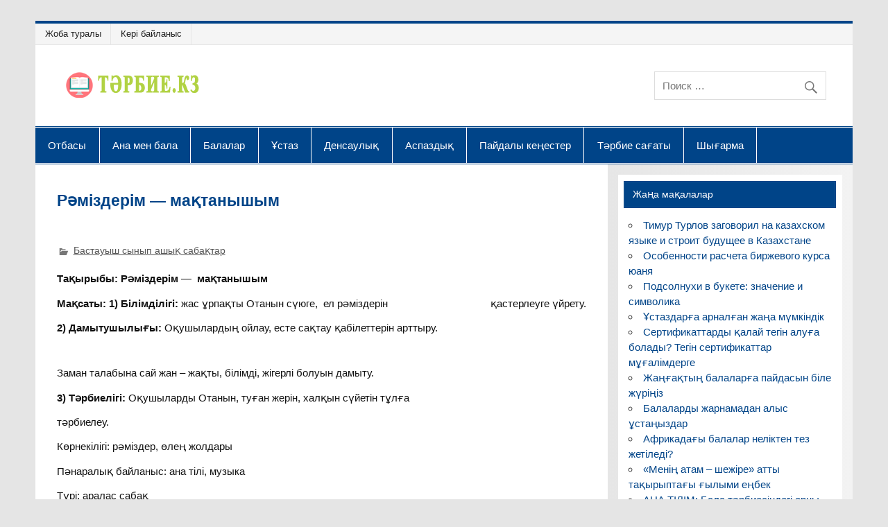

--- FILE ---
content_type: text/html; charset=UTF-8
request_url: https://www.tarbie.kz/4214
body_size: 12908
content:
<!DOCTYPE html><html lang="ru-RU"><head><meta charset="UTF-8" /><meta name="viewport" content="width=device-width, initial-scale=1, user-scalable=1, shrink-to-fit=no"><link rel="profile" href="http://gmpg.org/xfn/11" /><link rel="pingback" href="https://www.tarbie.kz/xmlrpc.php" /><meta name='robots' content='index, follow, max-image-preview:large, max-snippet:-1, max-video-preview:-1' /><link media="all" href="https://www.tarbie.kz/wp-content/cache/autoptimize/css/autoptimize_1f56ea519d0af9f18ab540b5ca0706de.css" rel="stylesheet"><title>🙋️ Рәміздерім - мақтанышым - Тәрбие.kz</title><meta name="description" content="Тақырыбы: Рәміздерім -  мақтанышым Мақсаты: 1) Білімділігі: жас ұрпақты Отанын сүюге,  ел рәміздерін                                     қастерлеуге" /><link rel="canonical" href="https://www.tarbie.kz/4214" /><meta property="og:locale" content="ru_RU" /><meta property="og:type" content="article" /><meta property="og:title" content="Рәміздерім - мақтанышым - Тәрбие.kz" /><meta property="og:description" content="Тақырыбы: Рәміздерім -  мақтанышым Мақсаты: 1) Білімділігі: жас ұрпақты Отанын сүюге,  ел рәміздерін                                     қастерлеуге" /><meta property="og:url" content="https://www.tarbie.kz/4214" /><meta property="og:site_name" content="Тәрбие.kz" /><meta property="article:published_time" content="2015-04-29T17:44:15+00:00" /><meta name="author" content="admin" /><meta name="twitter:card" content="summary_large_image" /><meta name="twitter:label1" content="Написано автором" /><meta name="twitter:data1" content="admin" /> <script type="application/ld+json" class="yoast-schema-graph">{"@context":"https://schema.org","@graph":[{"@type":"Article","@id":"https://www.tarbie.kz/4214#article","isPartOf":{"@id":"https://www.tarbie.kz/4214"},"author":{"name":"admin","@id":"https://www.tarbie.kz/#/schema/person/bf9fe67520b2d1e6298aaacd54229a68"},"headline":"Рәміздерім &#8212; мақтанышым","datePublished":"2015-04-29T17:44:15+00:00","mainEntityOfPage":{"@id":"https://www.tarbie.kz/4214"},"wordCount":392,"publisher":{"@id":"https://www.tarbie.kz/#organization"},"keywords":["мақтанышым","Рәміздерім"],"articleSection":["Бастауыш сынып ашық сабақтар"],"inLanguage":"ru-RU"},{"@type":"WebPage","@id":"https://www.tarbie.kz/4214","url":"https://www.tarbie.kz/4214","name":"Рәміздерім - мақтанышым - Тәрбие.kz","isPartOf":{"@id":"https://www.tarbie.kz/#website"},"datePublished":"2015-04-29T17:44:15+00:00","description":"Тақырыбы: Рәміздерім -  мақтанышым Мақсаты: 1) Білімділігі: жас ұрпақты Отанын сүюге,  ел рәміздерін                                     қастерлеуге","breadcrumb":{"@id":"https://www.tarbie.kz/4214#breadcrumb"},"inLanguage":"ru-RU","potentialAction":[{"@type":"ReadAction","target":["https://www.tarbie.kz/4214"]}]},{"@type":"BreadcrumbList","@id":"https://www.tarbie.kz/4214#breadcrumb","itemListElement":[{"@type":"ListItem","position":1,"name":"Главная страница","item":"https://www.tarbie.kz/"},{"@type":"ListItem","position":2,"name":"Барлық жазбалар","item":"https://www.tarbie.kz/zhazba"},{"@type":"ListItem","position":3,"name":"Рәміздерім &#8212; мақтанышым"}]},{"@type":"WebSite","@id":"https://www.tarbie.kz/#website","url":"https://www.tarbie.kz/","name":"Тәрбие.kz","description":"Қазақстанның педагогикалық журналы","publisher":{"@id":"https://www.tarbie.kz/#organization"},"potentialAction":[{"@type":"SearchAction","target":{"@type":"EntryPoint","urlTemplate":"https://www.tarbie.kz/?s={search_term_string}"},"query-input":{"@type":"PropertyValueSpecification","valueRequired":true,"valueName":"search_term_string"}}],"inLanguage":"ru-RU"},{"@type":"Organization","@id":"https://www.tarbie.kz/#organization","name":"Тәрбие.kz","url":"https://www.tarbie.kz/","logo":{"@type":"ImageObject","inLanguage":"ru-RU","@id":"https://www.tarbie.kz/#/schema/logo/image/","url":"https://www.tarbie.kz/wp-content/uploads/2017/06/log1.png","contentUrl":"https://www.tarbie.kz/wp-content/uploads/2017/06/log1.png","width":200,"height":40,"caption":"Тәрбие.kz"},"image":{"@id":"https://www.tarbie.kz/#/schema/logo/image/"}},{"@type":"Person","@id":"https://www.tarbie.kz/#/schema/person/bf9fe67520b2d1e6298aaacd54229a68","name":"admin","url":"https://www.tarbie.kz/author/admin"}]}</script>  <script type="text/javascript" src="https://www.tarbie.kz/wp-includes/js/jquery/jquery.min.js" id="jquery-core-js"></script> <script type="text/javascript" id="jquery-js-after">jQuery(document).ready(function() {
	jQuery(".c0720d31ace3803893387ac52eddb93f").click(function() {
		jQuery.post(
			"https://www.tarbie.kz/wp-admin/admin-ajax.php", {
				"action": "quick_adsense_onpost_ad_click",
				"quick_adsense_onpost_ad_index": jQuery(this).attr("data-index"),
				"quick_adsense_nonce": "001a83e0b1",
			}, function(response) { }
		);
	});
});</script> <!--[if lt IE 9]> <script type="text/javascript" src="https://www.tarbie.kz/wp-content/themes/smartline-lite/js/html5shiv.min.js" id="html5shiv-js"></script> <![endif]--> <script type="text/javascript" id="smartline-lite-jquery-frontpage_slider-js-extra">var smartline_slider_params = {"animation":"horizontal","speed":"7000"};</script> <script type="text/javascript" id="smartline-lite-jquery-navigation-js-extra">var smartline_menu_title = "\u041c\u0435\u043d\u044e";</script>  <script>window.yaContextCb=window.yaContextCb||[]</script> <script src="https://yandex.ru/ads/system/context.js" async></script><link rel="icon" href="https://www.tarbie.kz/wp-content/uploads/2018/03/cropped-icon_step_3-0-1-32x32.png" sizes="32x32" /><link rel="icon" href="https://www.tarbie.kz/wp-content/uploads/2018/03/cropped-icon_step_3-0-1-192x192.png" sizes="192x192" /><link rel="apple-touch-icon" href="https://www.tarbie.kz/wp-content/uploads/2018/03/cropped-icon_step_3-0-1-180x180.png" /><meta name="msapplication-TileImage" content="https://www.tarbie.kz/wp-content/uploads/2018/03/cropped-icon_step_3-0-1-270x270.png" /></head><body class="post-template-default single single-post postid-4214 single-format-standard wp-custom-logo"><div id="wrapper" class="hfeed" itemscope itemtype="https://schema.org/WebSite"><meta itemprop="url" content="https://www.tarbie.kz/4214"/><div id="header-wrap"><nav id="topnav" class="clearfix" role="navigation"><ul id="topnav-menu" class="top-navigation-menu"><li id="menu-item-35994" class="menu-item menu-item-type-post_type menu-item-object-page menu-item-35994"><a href="https://www.tarbie.kz/about">Жоба туралы</a></li><li id="menu-item-35995" class="menu-item menu-item-type-post_type menu-item-object-page menu-item-35995"><a href="https://www.tarbie.kz/keri-baylanys">Кері байланыс</a></li></ul></nav><header id="header" class="clearfix" role="banner"><div id="logo" class="clearfix"> <a href="https://www.tarbie.kz/" class="custom-logo-link" rel="home"><img width="200" height="40" src="https://www.tarbie.kz/wp-content/uploads/2017/06/log1.png" class="custom-logo" alt="Тәрбие.kz" decoding="async" /></a></div><div id="header-content" class="clearfix"><div id="header-search"><form role="search" method="get" class="search-form" action="https://www.tarbie.kz/"   itemprop="potentialAction" itemscope itemtype="https://schema.org/SearchAction"> <label> <span class="screen-reader-text">Поиск для:</span><meta itemprop="target" content="https://www.tarbie.kz/?s={s}"/> <input  itemprop="query-input"  type="search" class="search-field" placeholder="Поиск &hellip;" value="" name="s"> </label> <button type="submit" class="search-submit"> <span class="genericon-search"></span> </button></form></div></div></header></div><div id="navi-wrap"><nav id="mainnav" class="clearfix" role="navigation"><ul id="mainnav-menu" class="main-navigation-menu"><li id="menu-item-36128" class="menu-item menu-item-type-taxonomy menu-item-object-category menu-item-36128"><a href="https://www.tarbie.kz/category/otbasi">Отбасы</a></li><li id="menu-item-35633" class="menu-item menu-item-type-taxonomy menu-item-object-category menu-item-35633"><a href="https://www.tarbie.kz/category/ana-bala">Ана мен бала</a></li><li id="menu-item-36481" class="menu-item menu-item-type-taxonomy menu-item-object-category menu-item-36481"><a href="https://www.tarbie.kz/category/bala">Балалар</a></li><li id="menu-item-36522" class="menu-item menu-item-type-taxonomy menu-item-object-category menu-item-36522"><a href="https://www.tarbie.kz/category/ustaz">Ұстаз</a></li><li id="menu-item-36468" class="menu-item menu-item-type-taxonomy menu-item-object-category menu-item-36468"><a href="https://www.tarbie.kz/category/densaulyk">Денсаулық</a></li><li id="menu-item-36469" class="menu-item menu-item-type-taxonomy menu-item-object-category menu-item-36469"><a href="https://www.tarbie.kz/category/aspaz">Аспаздық</a></li><li id="menu-item-35991" class="menu-item menu-item-type-taxonomy menu-item-object-category menu-item-35991"><a href="https://www.tarbie.kz/category/articles">Пайдалы кеңестер</a></li><li id="menu-item-37611" class="menu-item menu-item-type-taxonomy menu-item-object-category menu-item-37611"><a href="https://www.tarbie.kz/category/terbie-sagaty">Тәрбие сағаты</a></li><li id="menu-item-37612" class="menu-item menu-item-type-taxonomy menu-item-object-category menu-item-37612"><a href="https://www.tarbie.kz/category/shygarma">Шығарма</a></li></ul></nav></div><div id="wrap" class="clearfix"><section id="content" class="primary" role="main"><article id="post-4214" class="post-4214 post type-post status-publish format-standard hentry category-bastauysh-synyp-ashyk-sabaktar tag-maktanyshym tag-remizderim"><h1 class="entry-title post-title">Рәміздерім &#8212;  мақтанышым</h1><div class="adv2"><div id="yandex_rtb_R-A-17667825-1"></div> <script>window.yaContextCb.push(()=>{
            Ya.Context.AdvManager.render({
                "blockId": "R-A-17667825-1",
                "renderTo": "yandex_rtb_R-A-17667825-1"
            })
        })</script> <div id="yandex_rtb_R-A-17667825-2"></div> <script>window.yaContextCb.push(()=>{
            Ya.Context.AdvManager.render({
                "blockId": "R-A-17667825-2",
                "renderTo": "yandex_rtb_R-A-17667825-2"
            })
        })</script> </div><div class="entry-meta postmeta"> <span class="meta-category"> <a href="https://www.tarbie.kz/category/bastauysh-synyp-ashyk-sabaktar" rel="category tag">Бастауыш сынып ашық сабақтар</a> </span></div><div class="entry clearfix"><p><strong>Тақырыбы: Рәміздерім </strong>&#8212;<strong>  мақтанышым</strong></p><p><strong>Мақсаты: 1) Білімділігі:</strong> жас ұрпақты Отанын сүюге,  ел рәміздерін                                     қастерлеуге үйрету.</p><p><strong>2) Дамытушылығы:</strong> Оқушылардың ойлау, есте сақтау қабілеттерін арттыру.</p><div class="adv2"></div><p>Заман талабына сай жан – жақты, білімді, жігерлі болуын дамыту.</p><p><strong>3) Тәрбиелігі:</strong> Оқушыларды Отанын, туған жерін, халқын сүйетін тұлға</p><p>тәрбиелеу.</p><p>Көрнекілігі: рәміздер, өлең жолдары</p><p>Пәнаралық байланыс: ана тілі, музыка</p><p>Түрі: аралас сабақ</p><p>Әдісі: әңгімелеу, сұрақ – жауап.</p><p>&nbsp;</p><p>Сабақтың барысы: I. Ұйымдастыру кезеңі</p><p>Қазақстан Республикасының әнұраны айтылады.</p><ol><li>Рәміздерге не жатады?</li><li>Н.Ә. Назарбаев кім?</li><li>Әнұранның авторлы кім?</li><li>Қазақстан халқының бас қаласы қалай аталады?</li><li>Әнұран қалай аталады?</li></ol><p>Мұғалім: Жер бетіндегі мемлекет атаулының қай – қайсысында да мемлекеттігінің белгісі – рәміздері бар. Жалпы нышындар көптеген халықтар тарихында ерте дүниеден бері кездеседі.</p><p>Бәрі болған қазақ деген көне елде,</p><p>Ел белгісі де, ерлік, өнер де</p><p>Жаһандағы ең жауынгер халықта,</p><p>Кім сенеді?</p><p>Ту болмады дегенге?!</p><p>&nbsp;</p><p>Тудың қабылданған күні – 1992 жылы 4 маусым. Ресми тұсауы кесілген күн – 1992 жылы 6 маусым, Алматы қаласы. Авторы Ш. Ниязбеков</p><div class="adv2"></div><p>«Елтаңба» сөзі немісше – «наследство», полякша – «эмблема» деген сөздерден шыққан.</p><p>Сахналық қойылым.</p><ul><li>оқушы.(Жұлдыз): Мен жұлдызбын, ұдай жарқырап, жанып тұрамын. Көк жүзінде адамзат баласына үстемдік сыйлаймын.</li></ul><p>Жұлдызбын көктегі жымыңдаған</p><div class="adv2"></div><p>Қасиетімді сәуегей дана білген,</p><p>Ұрпақпен болашаққа бірге барам,</p><p>Ақ сәулемді бойыма ала білгем.</p><p>2 – оқушы. (Шаңырақ):</p><p>Шаттық қонған ұяға,</p><p>Шаңырақтан нұр төгер жадырап күн</p><p>Бақытқа қолын созған бар қазақтың,</p><p>Сан ғасыр отын үрлеп, шамын жақтым.</p><p>3 – оқушы (уық)</p><p>Мен – уықпын, шаңыраққа шашыламын,</p><p>Бойымда байсалдылық, бар шыдамм</p><p>Ей, ұрпақ, сен де өмірдің уығы бол,</p><p>Өшпестен қолыңда шам- шырағың.</p><p>4- оқушы (кереге)</p><p>Мен – керегемін, керегемін,</p><p>Ілінген ақ сауыты, берені ердің.</p><p>Ірге ұрып қарасы керегеден,</p><p>Кеңістігі көрінер кемел елдің.</p><p>5 – оқушы (пырақ)</p><p>Мен – тұлпармын, дүлдүлмін, пырақ атпын,</p><p>Жаяу жүріп аттыны сынамақ кім?!</p><p>Арасында адалдық орнатамын,</p><p>Жұптасқан ел – жұрт пенен жұрағатын.</p><p>6 – оқушы. (Қазақстан):</p><p>Мен – Қазақстанмын!</p><p>Болашаққа сәлемін жолдайтұғын</p><p>Бәйгелерде оздырып қос тұлпарын,</p><p>Тұғырын сары алтыннан сомдайтұғын.</p><p>&nbsp;</p><p>Барлығы:</p><p>Елтаңба &#8212; өжеттік, ерліктің белгісі,</p><p>Елтаңба – тәуекел, ерліктің белгісі</p><p>Елтаңба – кемелдік, кеңдіктің белгісі</p><p>Елтаңба &#8212; өзге елмен теңдіктің белгісі,</p><p>Елтаңба – егемен елдіктің белгісі.</p><p>&nbsp;</p><p>Мұғалім: Балалар, қазақстан туымен тұғырлы, елтаңбасымен еңселі, әнұранымен айбатты. Олай болса, еліміздің болашағы сендерсіңдер! Отанды сүюге, қорғауға әрқашанда дайын болыңдар.</p><p>&nbsp;</p><p>Ойын: «Сөзден көп сөз құрау»</p><p>1 –қатар: Елтаңба</p><p>2-  қатар: Қазақстан</p><p>3 – қатар: Әнұран</p><p>&nbsp;</p><ol><li>Y. Қорытындылау</li></ol><p>Кестені толтыр</p><table><tbody><tr><td width="81">Сенің Отаның</td><td width="98">Қазақстан қандай мемлекет?</td><td width="104">Қазақстан елінің Президенті</td><td width="95">Қазақстан елінің рәміздері</td><td width="127">Қазақстанның бас қаласы</td><td width="115">Қазақстанның әнұраны</td></tr><tr><td width="81"></td><td width="98"></td><td width="104"></td><td width="95"></td><td width="127"></td><td width="115"></td></tr></tbody></table><p>&nbsp;</p><div style="font-size: 0px; height: 0px; line-height: 0px; margin: 0; padding: 0; clear: both;"></div><div class="adv2"><div id="yandex_rtb_R-A-17667825-4"></div> <script>window.yaContextCb.push(()=>{
            Ya.Context.AdvManager.render({
                "blockId": "R-A-17667825-4",
                "renderTo": "yandex_rtb_R-A-17667825-4"
            })
        })</script> <div id="yandex_rtb_R-A-17667825-3"></div> <script>window.yaContextCb.push(()=>{
            Ya.Context.AdvManager.render({
                "blockId": "R-A-17667825-3",
                "renderTo": "yandex_rtb_R-A-17667825-3"
            })
        })</script> </div><div class="insert-block_1D"></div><div class="insert-block_1M" style="max-height: 80vh;" ></div><div class="page-links"></div></div><div class="postinfo clearfix"> <span class="meta-tags"> <a href="https://www.tarbie.kz/tag/maktanyshym" rel="tag">мақтанышым</a>, <a href="https://www.tarbie.kz/tag/remizderim" rel="tag">Рәміздерім</a> </span></div></article><nav class="navigation post-navigation" aria-label="Записи"><h2 class="screen-reader-text">Навигация по записям</h2><div class="nav-links"><div class="nav-previous"><a href="https://www.tarbie.kz/4201" rel="prev">&laquo; Тіктөртбұрышты параллелепипед және текше. Санның кубы</a></div><div class="nav-next"><a href="https://www.tarbie.kz/4216" rel="next">«Ең ақылды оқушы» интеллектуалды ойыны. &raquo;</a></div></div></nav>  <script async src="https://usocial.pro/usocial/usocial.js?v=6.1.2" data-script="usocial" charset="utf-8"></script> <div class="uSocial-Share" data-pid="b4fa3bc92943093a2f315dca81098208" data-type="share" data-options="round-rect,style1,default,absolute,horizontal,size48,eachCounter0,counter1,counter-after,nomobile,noarrow" data-social="vk,fb,ok,mail,gPlus,twi,bookmarks" data-mobile="false"></div></section><section id="sidebar" class="secondary clearfix" role="complementary"><aside id="recent-posts-4" class="widget widget_recent_entries clearfix"><h3 class="widgettitle"><span>Жаңа мақалалар</span></h3><ul><li> <a href="https://www.tarbie.kz/37906">Тимур Турлов заговорил на казахском языке и строит будущее в Казахстане</a></li><li> <a href="https://www.tarbie.kz/37870">Особенности расчета биржевого курса юаня</a></li><li> <a href="https://www.tarbie.kz/37853">Подсолнухи в букете: значение и символика</a></li><li> <a href="https://www.tarbie.kz/37583">Ұстаздарға арналған жаңа мүмкіндік</a></li><li> <a href="https://www.tarbie.kz/37574">Сертификаттарды қалай тегін алуға болады? Тегін сертификаттар мұғалімдерге</a></li><li> <a href="https://www.tarbie.kz/37521">Жаңғақтың балаларға пайдасын біле жүріңіз</a></li><li> <a href="https://www.tarbie.kz/37518">Балаларды жарнамадан алыс ұстаңыздар</a></li><li> <a href="https://www.tarbie.kz/37515">Африкадағы балалар неліктен тез жетіледі?</a></li><li> <a href="https://www.tarbie.kz/37553">«Менің атам – шежіре» атты тақырыптағы ғылыми еңбек</a></li><li> <a href="https://www.tarbie.kz/37524">АНА ТІЛІМ: Бала тәрбиесіндегі орны</a></li></ul></aside><aside id="nav_menu-5" class="widget widget_nav_menu clearfix"><h3 class="widgettitle"><span>Электронды мұрағат</span></h3><div class="menu-elektrondy-muragat-container"><ul id="menu-elektrondy-muragat" class="menu"><li id="menu-item-22987" class="menu-item menu-item-type-taxonomy menu-item-object-category menu-item-22987"><a href="https://www.tarbie.kz/category/avtorlyk-bagdarlama">Авторлық бағдарлама</a></li><li id="menu-item-22988" class="menu-item menu-item-type-taxonomy menu-item-object-category menu-item-22988"><a href="https://www.tarbie.kz/category/ustaz">Ұстаздарға</a></li><li id="menu-item-22989" class="menu-item menu-item-type-taxonomy menu-item-object-category menu-item-22989"><a href="https://www.tarbie.kz/category/bayandama">Баяндама</a></li><li id="menu-item-22990" class="menu-item menu-item-type-taxonomy menu-item-object-category menu-item-22990"><a href="https://www.tarbie.kz/category/kouching-zhospary-mdzh">Коучинг жоспары, МДЖ</a></li><li id="menu-item-22991" class="menu-item menu-item-type-taxonomy menu-item-object-category menu-item-22991"><a href="https://www.tarbie.kz/category/mektep-ekimshiligi">Мектеп әкімшілігі</a></li><li id="menu-item-22992" class="menu-item menu-item-type-taxonomy menu-item-object-category menu-item-22992"><a href="https://www.tarbie.kz/category/mektepten-tys-mekemeler">Мектептен тыс мекемелер</a></li><li id="menu-item-22993" class="menu-item menu-item-type-taxonomy menu-item-object-category menu-item-22993"><a href="https://www.tarbie.kz/category/oku-zhyly">Оқу жылы</a></li><li id="menu-item-22994" class="menu-item menu-item-type-taxonomy menu-item-object-category menu-item-22994"><a href="https://www.tarbie.kz/category/uchenik">Стихи для детей</a></li><li id="menu-item-22995" class="menu-item menu-item-type-taxonomy menu-item-object-category menu-item-22995"><a href="https://www.tarbie.kz/category/synyptan-tys-zhumys">Сыныптан тыс жұмыс</a></li><li id="menu-item-22996" class="menu-item menu-item-type-taxonomy menu-item-object-category menu-item-22996"><a href="https://www.tarbie.kz/category/terbie-sagaty">Тәрбие сағаты</a></li><li id="menu-item-35004" class="menu-item menu-item-type-taxonomy menu-item-object-category menu-item-35004"><a href="https://www.tarbie.kz/category/shygarma">Шығарма</a></li><li id="menu-item-22997" class="menu-item menu-item-type-taxonomy menu-item-object-category menu-item-22997"><a href="https://www.tarbie.kz/category/esse">Эссе</a></li><li id="menu-item-34762" class="menu-item menu-item-type-taxonomy menu-item-object-category menu-item-34762"><a href="https://www.tarbie.kz/category/uchenik/poems">Өлеңдер</a></li></ul></div></aside><aside id="custom_html-2" class="widget_text widget widget_custom_html clearfix"><div class="textwidget custom-html-widget"><script>(function(i,s,o,g,r,a,m){i['GoogleAnalyticsObject']=r;i[r]=i[r]||function(){
  (i[r].q=i[r].q||[]).push(arguments)},i[r].l=1*new Date();a=s.createElement(o),
  m=s.getElementsByTagName(o)[0];a.async=1;a.src=g;m.parentNode.insertBefore(a,m)
  })(window,document,'script','https://www.google-analytics.com/analytics.js','ga');

  ga('create', 'UA-71778574-3', 'auto');
  ga('send', 'pageview');</script>  <script type="text/javascript" >(function(m,e,t,r,i,k,a){m[i]=m[i]||function(){(m[i].a=m[i].a||[]).push(arguments)};
   m[i].l=1*new Date();
   for (var j = 0; j < document.scripts.length; j++) {if (document.scripts[j].src === r) { return; }}
   k=e.createElement(t),a=e.getElementsByTagName(t)[0],k.async=1,k.src=r,a.parentNode.insertBefore(k,a)})
   (window, document, "script", "https://mc.yandex.ru/metrika/tag.js", "ym");

   ym(36346000, "init", {
        clickmap:true,
        trackLinks:true,
        accurateTrackBounce:true,
        webvisor:true
   });</script> <noscript><div><img src="https://mc.yandex.ru/watch/36346000" style="position:absolute; left:-9999px;" alt="" /></div></noscript><div class="adv2"><div id="yandex_rtb_R-A-17667825-5"></div> <script>window.yaContextCb.push(()=>{
            Ya.Context.AdvManager.render({
                "blockId": "R-A-17667825-5",
                "renderTo": "yandex_rtb_R-A-17667825-5"
            })
        })</script> <div id="yandex_rtb_R-A-17667825-6"></div> <script>window.yaContextCb.push(()=>{
            Ya.Context.AdvManager.render({
                "blockId": "R-A-17667825-6",
                "renderTo": "yandex_rtb_R-A-17667825-6"
            })
        })</script> </div></div></aside><aside id="smartline_category_posts_single-3" class="widget smartline_category_posts_single clearfix"><div id="widget-category-posts-single" class="widget-category-posts clearfix"><div class="widget-category-posts-content"><article id="post-37853" class="single-post post-37853 post type-post status-publish format-standard hentry category-articles"> <a href="https://www.tarbie.kz/37853" rel="bookmark"></a><h2 class="entry-title post-title"><a href="https://www.tarbie.kz/37853" rel="bookmark">Подсолнухи в букете: значение и символика</a></h2><div class="entry-meta postmeta"></div><div class="entry"><p>Во всех культурах и странах мира подсолнух — символ чего-то теплого, сочного, зрелого, напитанного солнцем. Про значение подсолнуха не стоит забывать, когда вы выбираете этот цветок в качестве подарка. В этой статье подробно расскажем, что означает подсолнух в букете, с какими фактурами и цветами он сочетается. К счастью, сегодня многие сезонные цветы доступны круглый год, поэтому вы можете заказать близкому [&#8230;]</p> <a href="https://www.tarbie.kz/37853" class="more-link">&raquo; Читать далее</a></div></article><article id="post-37583" class="single-post post-37583 post type-post status-publish format-standard has-post-thumbnail hentry category-avtorlyk-bagdarlama category-agylshyn-tilinen-ashyk-sabaktar category-adam-zhene-kogam-peninen-ashyk-sabaktar category-algashky-eskeri-dayyndyk-peninen-ashyk category-ana-bala category-aspaz category-erturli category-balabakshadagy-ashyk-sabaktar category-bala category-bastauysh-synyp-ashyk-sabaktar category-bayandama category-biologiya-peninen-ashyk-sabaktar category-geografiya-peninen-ashyk-sabaktar category-dene-shynyktyru-peninen-ashyk-sabaktar category-densaulyk category-informatika-peninen-ashyk-sabaktar category-kouching-zhospary-mdzh category-kazak-edebietinen-ashyk-sabaktar category-kazak-tilinen-ashyk-sabaktar category-kukyk-peninen-ashyk-sabaktar category-kyska-merzimdi-sabak-zhospary category-matematika-peninen-ashyk-sabaktar category-mektep-ekimshiligi category-mektepten-tys-mekemeler category-muzyka-en-kuy-peninen-ashyk-sabaktar category-news category-oku-zhyly category-orta-merzimdi-sabak-zhospary category-orys-edebietinen-ashyk-sabaktar category-orys-tilinen-ashyk-sabaktar category-otbasi category-ozin-ozi-tanu-peninen-ashyk-sabaktar category-poems category-articles category-psihologiyadan-ashyk-sabaktar category-uchenik category-stsenariyler-zhinagy category-syzu-suret-penderinen-ashyk-sabaktar category-synyptan-tys-zhumys category-tarih-peninen-ashyk-sabaktar category-terbie-sagaty category-tehnologiya-peninen-ashyk-sabaktar category-ustaz category-fizika-peninen-ashyk-sabaktar category-himiya-peninen-ashyk-sabaktar category-shygarma category-ekonomika-peninen-ashyk-sabaktar category-esse tag-algys-hat tag-gazetke-makala-zhariyalau tag-gramota tag-diplom tag-zhurnal tag-zhurnalga-zhazylu tag-zhurnalga-kalay-zhazyluga-bolady tag-konkurstarga-katysu tag-kornekilikter tag-onlayn-biliktilikti-arttyru-kurstar tag-onlayn-olimpiada tag-portfolio-zhasatu tag-sabak-zhosparlary tag-sabak-zhosparlary-tegin tag-sayttagy-konkurska tag-sayttarga-tegin-materal-zhariyalau tag-sertifikat tag-ustazdarga-video-sabaktar tag-ustazdyn-ortak-chatyna-kosylu"> <a href="https://www.tarbie.kz/37583" rel="bookmark"><img width="800" height="260" src="https://www.tarbie.kz/wp-content/uploads/2017/10/ust-800x260.jpg" class="attachment-category_posts_single size-category_posts_single wp-post-image" alt="" decoding="async" loading="lazy" /></a><h2 class="entry-title post-title"><a href="https://www.tarbie.kz/37583" rel="bookmark">Ұстаздарға арналған жаңа мүмкіндік</a></h2><div class="entry-meta postmeta"></div><div class="entry"><p>Құрметті ұстаздар сіздерге жаңа Ustaz tilegi – Ұстаз тілегі Республикалық ұстаздар сайтын ұсынамыз. Ust.kz Сайтта қазіргі уақытта 30 000 астам сабақтар жинақталып салынды. Барлық жарияланған материалдарды барлық ұстаздар тегін жүктеп сабақ барысында қолдана алады. Барлық құжаттар біздің сайттарда сақталып 24 сағат бойы кез-келген ұстаз тегін жүктеп ала алады. ustaz tilegi Қазақ тіліндегі жаңа сайт. Сайттың негізгі мақсаты Қазақстандағы білім деңгейін көтеріп жаңа технолгияларды қолданып [&#8230;]</p> <a href="https://www.tarbie.kz/37583" class="more-link">&raquo; Читать далее</a></div></article></div></div></aside></section></div><footer id="footer" class="clearfix" role="contentinfo"><nav id="footernav" class="clearfix" role="navigation"><ul id="footernav-menu" class="menu"><li id="menu-item-34771" class="menu-item menu-item-type-taxonomy menu-item-object-category menu-item-34771"><a href="https://www.tarbie.kz/category/avtorlyk-bagdarlama">Авторская программа</a></li><li id="menu-item-34773" class="menu-item menu-item-type-taxonomy menu-item-object-category menu-item-34773"><a href="https://www.tarbie.kz/category/terbie-sagaty" title="урок">Урок</a></li><li id="menu-item-34774" class="menu-item menu-item-type-taxonomy menu-item-object-category menu-item-34774"><a href="https://www.tarbie.kz/category/esse">Эссе</a></li><li id="menu-item-34775" class="menu-item menu-item-type-taxonomy menu-item-object-category menu-item-34775"><a href="https://www.tarbie.kz/category/uchenik/poems">Сборник стихов</a></li><li id="menu-item-37672" class="menu-item menu-item-type-taxonomy menu-item-object-category menu-item-37672"><a href="https://www.tarbie.kz/category/materialy-partnerov">Материалы партнеров</a></li><li id="menu-item-37696" class="menu-item menu-item-type-post_type menu-item-object-page menu-item-37696"><a href="https://www.tarbie.kz/contacts">Контакты</a></li><li id="menu-item-37896" class="menu-item menu-item-type-post_type menu-item-object-page menu-item-37896"><a href="https://www.tarbie.kz/zharnama">Реклама на сайте / Сайтқа жарнама орналастыру</a></li></ul></nav><div id="footer-text"><div class="ai-news" style="display: inline-flex; align-items: center; gap: 10px; padding: 10px 16px; border-radius: 14px; border: 1px solid rgba(255,255,255,0.05)"> <svg width="30" height="32" viewBox="0 0 30 32" fill="none" xmlns="http://www.w3.org/2000/svg"> <path fill-rule="evenodd" clip-rule="evenodd" d="M1.49104 0C2.2554 0.442372 2.98296 0.97257 3.69807 1.4834L7.09749 3.9043C7.61121 4.27321 8.12892 4.63813 8.59944 5.05664C11.9623 3.43485 16.0681 3.20227 19.6287 4.36621C20.1718 4.54373 20.7251 4.74751 21.2 5.05664C21.6052 4.71562 22.0733 4.41868 22.5194 4.12695L27.0936 1.09766C27.5344 0.801499 28.1408 0.322544 28.6082 0.125C28.6208 0.625573 28.6725 1.12927 28.7088 1.62891L28.9002 4.19922C29.1106 6.8482 29.3425 8.09469 27.6951 10.3467C30.7547 15.1831 30.9889 20.6168 27.0526 25.1953C26.859 25.4204 26.6362 25.6373 26.4686 25.8799L26.453 25.9043C26.2056 25.5821 25.9305 25.2362 25.6248 24.9629C25.3963 24.5646 25.0328 24.1898 24.7274 23.8398C23.7714 24.7756 23.9094 24.298 23.5028 25.5859L22.9881 27.2197C22.7632 27.9218 22.4967 28.6086 22.3006 29.3193C21.3487 29.7528 20.3097 30.0758 19.324 30.4336L17.2899 31.1631C16.5235 31.4444 15.762 31.7372 14.9881 32C12.5632 31.2062 10.1954 30.1292 7.74983 29.3193C7.60501 28.9966 7.51205 28.6369 7.39338 28.3037C7.17342 27.6862 6.38933 25.1713 6.10334 24.7666C5.89272 24.4688 5.53032 24.2368 5.27131 23.9697C4.81815 24.5011 3.97242 25.2967 3.45588 25.7734C3.16169 25.3956 2.81131 25.055 2.51252 24.6787C-0.996703 20.259 -0.59629 14.8318 2.26936 10.2822C0.530672 8.03157 0.900507 6.82284 1.11702 4.19238C1.23208 2.79457 1.34117 1.39485 1.49104 0ZM14.991 11C14.9346 11.0001 14.8795 11.0171 14.8328 11.0488C14.786 11.0807 14.7492 11.126 14.7283 11.1787L13.7205 13.7236C13.542 14.177 13.2726 14.5889 12.9285 14.9336C12.5843 15.2783 12.1725 15.5487 11.7196 15.7275L9.17854 16.7373C9.12592 16.7581 9.08049 16.794 9.04866 16.8408C9.01682 16.8877 8.99983 16.9433 8.99983 17C8.99983 17.0567 9.01682 17.1123 9.04866 17.1592C9.08049 17.206 9.12592 17.2419 9.17854 17.2627L11.7196 18.2725C12.1725 18.4513 12.5843 18.7217 12.9285 19.0664C13.2726 19.4111 13.542 19.823 13.7205 20.2764L14.7283 22.8213C14.7492 22.874 14.786 22.9193 14.8328 22.9512C14.8795 22.9829 14.9346 22.9999 14.991 23C15.0477 23 15.1034 22.9831 15.1502 22.9512C15.197 22.9193 15.2329 22.874 15.2537 22.8213L16.2615 20.2764C16.4406 19.823 16.7113 19.4111 17.0555 19.0664C17.3997 18.7218 17.8109 18.4517 18.2635 18.2725L20.8211 17.2627C20.8737 17.2419 20.9192 17.206 20.951 17.1592C20.9828 17.1123 20.9998 17.0567 20.9998 17C20.9998 16.9433 20.9828 16.8877 20.951 16.8408C20.9192 16.794 20.8737 16.7581 20.8211 16.7373L18.2635 15.7275C17.8109 15.5483 17.3997 15.2782 17.0555 14.9336C16.7113 14.5889 16.4406 14.177 16.2615 13.7236L15.2537 11.1787C15.2329 11.126 15.197 11.0807 15.1502 11.0488C15.1034 11.0169 15.0477 11 14.991 11Z" fill="white"/> </svg><p style="font-size: 13px; line-height: 1.2;"><a href="https://ailynx.ru/category/news/" target="_blank" style="text-decoration: none; color: rgba(255,255,255,0.5);">AiLYNX  —  Новости об<br> искусственном интеллекте</a></p></div></div></footer></div> <script>var pseudo_links = document.querySelectorAll(".pseudo-clearfy-link");for (var i=0;i<pseudo_links.length;i++ ) { pseudo_links[i].addEventListener("click", function(e){   window.open( e.target.getAttribute("data-uri") ); }); }</script><script>document.addEventListener("copy", (event) => {var pagelink = "\nИсточник: https://www.tarbie.kz/4214";event.clipboardData.setData("text", document.getSelection() + pagelink);event.preventDefault();});</script><script type="text/javascript" src="https://www.tarbie.kz/wp-includes/js/dist/hooks.min.js" id="wp-hooks-js"></script> <script type="text/javascript" src="https://www.tarbie.kz/wp-includes/js/dist/i18n.min.js" id="wp-i18n-js"></script> <script type="text/javascript" id="wp-i18n-js-after">wp.i18n.setLocaleData( { 'text direction\u0004ltr': [ 'ltr' ] } );</script> <script type="text/javascript" id="contact-form-7-js-translations">( function( domain, translations ) {
	var localeData = translations.locale_data[ domain ] || translations.locale_data.messages;
	localeData[""].domain = domain;
	wp.i18n.setLocaleData( localeData, domain );
} )( "contact-form-7", {"translation-revision-date":"2025-05-08 07:00:39+0000","generator":"GlotPress\/4.0.1","domain":"messages","locale_data":{"messages":{"":{"domain":"messages","plural-forms":"nplurals=3; plural=(n % 10 == 1 && n % 100 != 11) ? 0 : ((n % 10 >= 2 && n % 10 <= 4 && (n % 100 < 12 || n % 100 > 14)) ? 1 : 2);","lang":"ru"},"This contact form is placed in the wrong place.":["\u042d\u0442\u0430 \u043a\u043e\u043d\u0442\u0430\u043a\u0442\u043d\u0430\u044f \u0444\u043e\u0440\u043c\u0430 \u0440\u0430\u0437\u043c\u0435\u0449\u0435\u043d\u0430 \u0432 \u043d\u0435\u043f\u0440\u0430\u0432\u0438\u043b\u044c\u043d\u043e\u043c \u043c\u0435\u0441\u0442\u0435."],"Error:":["\u041e\u0448\u0438\u0431\u043a\u0430:"]}},"comment":{"reference":"includes\/js\/index.js"}} );</script> <script type="text/javascript" id="contact-form-7-js-before">var wpcf7 = {
    "api": {
        "root": "https:\/\/www.tarbie.kz\/wp-json\/",
        "namespace": "contact-form-7\/v1"
    },
    "cached": 1
};</script> <script>!function(){var t=!1;try{var e=Object.defineProperty({},"passive",{get:function(){t=!0}});window.addEventListener("test",null,e)}catch(t){}return t}()||function(i){var o=!0,s=!1;EventTarget.prototype.addEventListener=function(t,e,n){var r="object"==typeof n,a=r?n.capture:n;n=r?n:{},"touchstart"!=t&&"scroll"!=t&&"wheel"!=t||(n.passive=void 0!==n.passive?n.passive:o),n.capture=void 0!==a?a:s,i.call(this,t,e,n)}}(EventTarget.prototype.addEventListener);</script> <script>(function(){
		var a = document.querySelector('#custom_html-3'), b = null, P = 15;
		window.addEventListener('scroll', Ascroll, false);
		document.body.addEventListener('scroll', Ascroll, false);
		function Ascroll() {
			if (jQuery(document).width() > 960) {
				if (b == null) {
					var Sa = getComputedStyle(a, ''), s = '';
					for (var i = 0; i < Sa.length; i++) {
						if (Sa[i].indexOf('overflow') == 0 || Sa[i].indexOf('padding') == 0 || Sa[i].indexOf('border') == 0 || Sa[i].indexOf('outline') == 0 || Sa[i].indexOf('box-shadow') == 0 || Sa[i].indexOf('background') == 0) {
							s += Sa[i] + ': ' +Sa.getPropertyValue(Sa[i]) + '; '
						}
					}
					b = document.createElement('div');
					b.style.cssText = s + ' box-sizing: border-box; width: ' + a.offsetWidth + 'px;';
					a.insertBefore(b, a.firstChild);
					var l = a.childNodes.length;
					for (var i = 1; i < l; i++) {
						b.appendChild(a.childNodes[1]);
					}
					a.style.height = b.getBoundingClientRect().height + 'px';
					a.style.padding = '0';
					a.style.border = '0';
				}
				var Ra = a.getBoundingClientRect(),
				R = Math.round(Ra.top + b.getBoundingClientRect().height - document.querySelector('footer').getBoundingClientRect().top + 0);
				if ((Ra.top - P) <= 0) {
					if ((Ra.top - P) <= R) {
						b.className = 'stop';
						b.style.top = - R +'px';
					} else {
						b.className = 'sticky';
						b.style.top = P + 'px';
					}
				} else {
					b.className = '';
					b.style.top = '';
				}
				window.addEventListener('resize', function() {
					a.children[0].style.width = getComputedStyle(a, '').width
				}, false);
			}
		}
	})();</script> <script>jQuery(window).scroll(function(){
		var docscroll=jQuery(document).scrollTop();
		if(docscroll>jQuery(window).height()/3){
			jQuery('div#navi-wrap').css({'height': jQuery('div#navi-wrap').height(),'width': '100%'}).addClass('fixed');
		}else{
			jQuery('div#navi-wrap').removeClass('fixed');
		}
	});</script> <script type="text/javascript">var _acic={dataProvider:10};(function(){var e=document.createElement("script");e.type="text/javascript";e.async=true;e.src="https://www.acint.net/aci.js";var t=document.getElementsByTagName("script")[0];t.parentNode.insertBefore(e,t)})()</script>  <script>window.yaContextCb=window.yaContextCb||[]</script> <script src="https://yandex.ru/ads/system/context.js" async></script> <script defer src="https://www.tarbie.kz/wp-content/cache/autoptimize/js/autoptimize_d3c5bb8f7c74d4450ab88579f8cd898f.js"></script></body></html>
<!-- Dynamic page generated in 2.492 seconds. -->
<!-- Cached page generated by WP-Super-Cache on 2025-11-10 02:44:38 -->

<!-- Compression = gzip -->

--- FILE ---
content_type: text/css
request_url: https://www.tarbie.kz/wp-content/cache/autoptimize/css/autoptimize_1f56ea519d0af9f18ab540b5ca0706de.css
body_size: 25850
content:
/*! This file is auto-generated */
.wp-block-button__link{color:#fff;background-color:#32373c;border-radius:9999px;box-shadow:none;text-decoration:none;padding:calc(.667em + 2px) calc(1.333em + 2px);font-size:1.125em}.wp-block-file__button{background:#32373c;color:#fff;text-decoration:none}
:root{--wp--preset--aspect-ratio--square:1;--wp--preset--aspect-ratio--4-3:4/3;--wp--preset--aspect-ratio--3-4:3/4;--wp--preset--aspect-ratio--3-2:3/2;--wp--preset--aspect-ratio--2-3:2/3;--wp--preset--aspect-ratio--16-9:16/9;--wp--preset--aspect-ratio--9-16:9/16;--wp--preset--color--black:#000;--wp--preset--color--cyan-bluish-gray:#abb8c3;--wp--preset--color--white:#fff;--wp--preset--color--pale-pink:#f78da7;--wp--preset--color--vivid-red:#cf2e2e;--wp--preset--color--luminous-vivid-orange:#ff6900;--wp--preset--color--luminous-vivid-amber:#fcb900;--wp--preset--color--light-green-cyan:#7bdcb5;--wp--preset--color--vivid-green-cyan:#00d084;--wp--preset--color--pale-cyan-blue:#8ed1fc;--wp--preset--color--vivid-cyan-blue:#0693e3;--wp--preset--color--vivid-purple:#9b51e0;--wp--preset--gradient--vivid-cyan-blue-to-vivid-purple:linear-gradient(135deg,rgba(6,147,227,1) 0%,#9b51e0 100%);--wp--preset--gradient--light-green-cyan-to-vivid-green-cyan:linear-gradient(135deg,#7adcb4 0%,#00d082 100%);--wp--preset--gradient--luminous-vivid-amber-to-luminous-vivid-orange:linear-gradient(135deg,rgba(252,185,0,1) 0%,rgba(255,105,0,1) 100%);--wp--preset--gradient--luminous-vivid-orange-to-vivid-red:linear-gradient(135deg,rgba(255,105,0,1) 0%,#cf2e2e 100%);--wp--preset--gradient--very-light-gray-to-cyan-bluish-gray:linear-gradient(135deg,#eee 0%,#a9b8c3 100%);--wp--preset--gradient--cool-to-warm-spectrum:linear-gradient(135deg,#4aeadc 0%,#9778d1 20%,#cf2aba 40%,#ee2c82 60%,#fb6962 80%,#fef84c 100%);--wp--preset--gradient--blush-light-purple:linear-gradient(135deg,#ffceec 0%,#9896f0 100%);--wp--preset--gradient--blush-bordeaux:linear-gradient(135deg,#fecda5 0%,#fe2d2d 50%,#6b003e 100%);--wp--preset--gradient--luminous-dusk:linear-gradient(135deg,#ffcb70 0%,#c751c0 50%,#4158d0 100%);--wp--preset--gradient--pale-ocean:linear-gradient(135deg,#fff5cb 0%,#b6e3d4 50%,#33a7b5 100%);--wp--preset--gradient--electric-grass:linear-gradient(135deg,#caf880 0%,#71ce7e 100%);--wp--preset--gradient--midnight:linear-gradient(135deg,#020381 0%,#2874fc 100%);--wp--preset--font-size--small:13px;--wp--preset--font-size--medium:20px;--wp--preset--font-size--large:36px;--wp--preset--font-size--x-large:42px;--wp--preset--spacing--20:.44rem;--wp--preset--spacing--30:.67rem;--wp--preset--spacing--40:1rem;--wp--preset--spacing--50:1.5rem;--wp--preset--spacing--60:2.25rem;--wp--preset--spacing--70:3.38rem;--wp--preset--spacing--80:5.06rem;--wp--preset--shadow--natural:6px 6px 9px rgba(0,0,0,.2);--wp--preset--shadow--deep:12px 12px 50px rgba(0,0,0,.4);--wp--preset--shadow--sharp:6px 6px 0px rgba(0,0,0,.2);--wp--preset--shadow--outlined:6px 6px 0px -3px rgba(255,255,255,1),6px 6px rgba(0,0,0,1);--wp--preset--shadow--crisp:6px 6px 0px rgba(0,0,0,1)}:where(.is-layout-flex){gap:.5em}:where(.is-layout-grid){gap:.5em}body .is-layout-flex{display:flex}.is-layout-flex{flex-wrap:wrap;align-items:center}.is-layout-flex>:is(*,div){margin:0}body .is-layout-grid{display:grid}.is-layout-grid>:is(*,div){margin:0}:where(.wp-block-columns.is-layout-flex){gap:2em}:where(.wp-block-columns.is-layout-grid){gap:2em}:where(.wp-block-post-template.is-layout-flex){gap:1.25em}:where(.wp-block-post-template.is-layout-grid){gap:1.25em}.has-black-color{color:var(--wp--preset--color--black) !important}.has-cyan-bluish-gray-color{color:var(--wp--preset--color--cyan-bluish-gray) !important}.has-white-color{color:var(--wp--preset--color--white) !important}.has-pale-pink-color{color:var(--wp--preset--color--pale-pink) !important}.has-vivid-red-color{color:var(--wp--preset--color--vivid-red) !important}.has-luminous-vivid-orange-color{color:var(--wp--preset--color--luminous-vivid-orange) !important}.has-luminous-vivid-amber-color{color:var(--wp--preset--color--luminous-vivid-amber) !important}.has-light-green-cyan-color{color:var(--wp--preset--color--light-green-cyan) !important}.has-vivid-green-cyan-color{color:var(--wp--preset--color--vivid-green-cyan) !important}.has-pale-cyan-blue-color{color:var(--wp--preset--color--pale-cyan-blue) !important}.has-vivid-cyan-blue-color{color:var(--wp--preset--color--vivid-cyan-blue) !important}.has-vivid-purple-color{color:var(--wp--preset--color--vivid-purple) !important}.has-black-background-color{background-color:var(--wp--preset--color--black) !important}.has-cyan-bluish-gray-background-color{background-color:var(--wp--preset--color--cyan-bluish-gray) !important}.has-white-background-color{background-color:var(--wp--preset--color--white) !important}.has-pale-pink-background-color{background-color:var(--wp--preset--color--pale-pink) !important}.has-vivid-red-background-color{background-color:var(--wp--preset--color--vivid-red) !important}.has-luminous-vivid-orange-background-color{background-color:var(--wp--preset--color--luminous-vivid-orange) !important}.has-luminous-vivid-amber-background-color{background-color:var(--wp--preset--color--luminous-vivid-amber) !important}.has-light-green-cyan-background-color{background-color:var(--wp--preset--color--light-green-cyan) !important}.has-vivid-green-cyan-background-color{background-color:var(--wp--preset--color--vivid-green-cyan) !important}.has-pale-cyan-blue-background-color{background-color:var(--wp--preset--color--pale-cyan-blue) !important}.has-vivid-cyan-blue-background-color{background-color:var(--wp--preset--color--vivid-cyan-blue) !important}.has-vivid-purple-background-color{background-color:var(--wp--preset--color--vivid-purple) !important}.has-black-border-color{border-color:var(--wp--preset--color--black) !important}.has-cyan-bluish-gray-border-color{border-color:var(--wp--preset--color--cyan-bluish-gray) !important}.has-white-border-color{border-color:var(--wp--preset--color--white) !important}.has-pale-pink-border-color{border-color:var(--wp--preset--color--pale-pink) !important}.has-vivid-red-border-color{border-color:var(--wp--preset--color--vivid-red) !important}.has-luminous-vivid-orange-border-color{border-color:var(--wp--preset--color--luminous-vivid-orange) !important}.has-luminous-vivid-amber-border-color{border-color:var(--wp--preset--color--luminous-vivid-amber) !important}.has-light-green-cyan-border-color{border-color:var(--wp--preset--color--light-green-cyan) !important}.has-vivid-green-cyan-border-color{border-color:var(--wp--preset--color--vivid-green-cyan) !important}.has-pale-cyan-blue-border-color{border-color:var(--wp--preset--color--pale-cyan-blue) !important}.has-vivid-cyan-blue-border-color{border-color:var(--wp--preset--color--vivid-cyan-blue) !important}.has-vivid-purple-border-color{border-color:var(--wp--preset--color--vivid-purple) !important}.has-vivid-cyan-blue-to-vivid-purple-gradient-background{background:var(--wp--preset--gradient--vivid-cyan-blue-to-vivid-purple) !important}.has-light-green-cyan-to-vivid-green-cyan-gradient-background{background:var(--wp--preset--gradient--light-green-cyan-to-vivid-green-cyan) !important}.has-luminous-vivid-amber-to-luminous-vivid-orange-gradient-background{background:var(--wp--preset--gradient--luminous-vivid-amber-to-luminous-vivid-orange) !important}.has-luminous-vivid-orange-to-vivid-red-gradient-background{background:var(--wp--preset--gradient--luminous-vivid-orange-to-vivid-red) !important}.has-very-light-gray-to-cyan-bluish-gray-gradient-background{background:var(--wp--preset--gradient--very-light-gray-to-cyan-bluish-gray) !important}.has-cool-to-warm-spectrum-gradient-background{background:var(--wp--preset--gradient--cool-to-warm-spectrum) !important}.has-blush-light-purple-gradient-background{background:var(--wp--preset--gradient--blush-light-purple) !important}.has-blush-bordeaux-gradient-background{background:var(--wp--preset--gradient--blush-bordeaux) !important}.has-luminous-dusk-gradient-background{background:var(--wp--preset--gradient--luminous-dusk) !important}.has-pale-ocean-gradient-background{background:var(--wp--preset--gradient--pale-ocean) !important}.has-electric-grass-gradient-background{background:var(--wp--preset--gradient--electric-grass) !important}.has-midnight-gradient-background{background:var(--wp--preset--gradient--midnight) !important}.has-small-font-size{font-size:var(--wp--preset--font-size--small) !important}.has-medium-font-size{font-size:var(--wp--preset--font-size--medium) !important}.has-large-font-size{font-size:var(--wp--preset--font-size--large) !important}.has-x-large-font-size{font-size:var(--wp--preset--font-size--x-large) !important}:where(.wp-block-post-template.is-layout-flex){gap:1.25em}:where(.wp-block-post-template.is-layout-grid){gap:1.25em}:where(.wp-block-columns.is-layout-flex){gap:2em}:where(.wp-block-columns.is-layout-grid){gap:2em}:root :where(.wp-block-pullquote){font-size:1.5em;line-height:1.6}
.wpcf7 .screen-reader-response{position:absolute;overflow:hidden;clip:rect(1px,1px,1px,1px);clip-path:inset(50%);height:1px;width:1px;margin:-1px;padding:0;border:0;word-wrap:normal !important}.wpcf7 form .wpcf7-response-output{margin:2em .5em 1em;padding:.2em 1em;border:2px solid #00a0d2}.wpcf7 form.init .wpcf7-response-output,.wpcf7 form.resetting .wpcf7-response-output,.wpcf7 form.submitting .wpcf7-response-output{display:none}.wpcf7 form.sent .wpcf7-response-output{border-color:#46b450}.wpcf7 form.failed .wpcf7-response-output,.wpcf7 form.aborted .wpcf7-response-output{border-color:#dc3232}.wpcf7 form.spam .wpcf7-response-output{border-color:#f56e28}.wpcf7 form.invalid .wpcf7-response-output,.wpcf7 form.unaccepted .wpcf7-response-output,.wpcf7 form.payment-required .wpcf7-response-output{border-color:#ffb900}.wpcf7-form-control-wrap{position:relative}.wpcf7-not-valid-tip{color:#dc3232;font-size:1em;font-weight:400;display:block}.use-floating-validation-tip .wpcf7-not-valid-tip{position:relative;top:-2ex;left:1em;z-index:100;border:1px solid #dc3232;background:#fff;padding:.2em .8em;width:24em}.wpcf7-list-item{display:inline-block;margin:0 0 0 1em}.wpcf7-list-item-label:before,.wpcf7-list-item-label:after{content:" "}.wpcf7-spinner{visibility:hidden;display:inline-block;background-color:#23282d;opacity:.75;width:24px;height:24px;border:none;border-radius:100%;padding:0;margin:0 24px;position:relative}form.submitting .wpcf7-spinner{visibility:visible}.wpcf7-spinner:before{content:'';position:absolute;background-color:#fbfbfc;top:4px;left:4px;width:6px;height:6px;border:none;border-radius:100%;transform-origin:8px 8px;animation-name:spin;animation-duration:1s;animation-timing-function:linear;animation-iteration-count:infinite}@media (prefers-reduced-motion:reduce){.wpcf7-spinner:before{animation-name:blink;animation-duration:2s}}@keyframes spin{from{transform:rotate(0deg)}to{transform:rotate(360deg)}}@keyframes blink{from{opacity:0}50%{opacity:1}to{opacity:0}}.wpcf7 [inert]{opacity:.5}.wpcf7 input[type=file]{cursor:pointer}.wpcf7 input[type=file]:disabled{cursor:default}.wpcf7 .wpcf7-submit:disabled{cursor:not-allowed}.wpcf7 input[type=url],.wpcf7 input[type=email],.wpcf7 input[type=tel]{direction:ltr}.wpcf7-reflection>output{display:list-item;list-style:none}.wpcf7-reflection>output[hidden]{display:none}
html,body,div,span,applet,object,iframe,h1,h2,h3,h4,h5,h6,p,blockquote,pre,a,abbr,acronym,address,big,cite,code,del,dfn,em,img,ins,kbd,q,s,samp,small,strike,strong,sub,sup,tt,var,b,u,i,center,dl,dt,dd,ol,ul,li,fieldset,form,label,legend,table,caption,tbody,tfoot,thead,tr,th,td,article,aside,canvas,details,embed,figure,figcaption,footer,header,hgroup,menu,nav,output,ruby,section,summary,time,mark,audio,video{margin:0;padding:0;border:0;font-size:100%;font:inherit;vertical-align:baseline}article,aside,details,figcaption,figure,footer,header,hgroup,menu,nav,section{display:block}body{line-height:1}ol,ul{list-style:none}blockquote,q{quotes:none}blockquote:before,blockquote:after,q:before,q:after{content:'';content:none}table{border-collapse:collapse;border-spacing:0}html{font-size:100.01%}body{font-family:'Raleway',Arial,Tahoma;font-size:.95em;border:0;color:#111;background-color:#e5e5e5}a,a:link,a:visited{color:#048;text-decoration:none}a:hover,a:active{text-decoration:underline}input,textarea{padding:.7em;background:#fff;border:1px solid #ddd;font-size:1em;color:#333;font-family:'Raleway',Arial,Tahoma}input[type=submit]{border:none;color:#333;background-color:#eee}input[type=submit]:hover{background-color:#ddd;cursor:pointer}.clearfix:before,.clearfix:after{content:" ";display:table}.clearfix:after{clear:both}.clearfix{*zoom:1;}input,textarea,select{max-width:100%}.screen-reader-text{clip:rect(1px,1px,1px,1px);position:absolute !important;height:1px;width:1px;overflow:hidden}.screen-reader-text:focus{background-color:#f1f1f1;border-radius:3px;box-shadow:0 0 2px 2px rgba(0,0,0,.6);clip:auto !important;color:#21759b;display:block;font-size:14px;font-size:.875rem;font-weight:700;height:auto;left:5px;line-height:normal;padding:15px 23px 14px;text-decoration:none;top:5px;width:auto;z-index:100000}#wrapper{max-width:1340px;width:92%;margin:2em auto;-webkit-box-sizing:border-box;-moz-box-sizing:border-box;box-sizing:border-box;background:#fff}#header-wrap{border-top:4px solid #048}#header{padding:2.5em;background:#fff}#wrap{clear:both;padding:0;-webkit-box-sizing:border-box;-moz-box-sizing:border-box;box-sizing:border-box}#content{float:left;width:70%;padding:2em 2em 0;-webkit-box-sizing:border-box;-moz-box-sizing:border-box;box-sizing:border-box}#sidebar{margin-left:70%;width:30%;padding:1em;-webkit-box-sizing:border-box;-moz-box-sizing:border-box;box-sizing:border-box;background:#f3f3f3;background:-moz-linear-gradient(left,#e6e6e6 0%,#f3f3f3 100%);background:-webkit-gradient(linear,left top,right top,color-stop(0%,#e6e6e6),color-stop(100%,#f3f3f3));background:-webkit-linear-gradient(left,#e6e6e6 0%,#f3f3f3 100%);background:-o-linear-gradient(left,#e6e6e6 0%,#f3f3f3 100%);background:-ms-linear-gradient(left,#e6e6e6 0%,#f3f3f3 100%);background:linear-gradient(to right,#e6e6e6 0%,#f3f3f3 100%)}#content-full{padding:2em 2em 0}#logo{float:left;max-width:100%;overflow:hidden}#logo .site-title{display:inline-block;font-size:2.5em;font-weight:700;color:#048;font-family:'Bitter',Georgia,Arial,Tahoma}#logo .site-title a:link,#logo .site-title a:visited{color:#048}#logo .site-title a:hover,#logo .site-title a:active{color:#333;text-decoration:none}#logo .site-description{float:right;margin:.4em 0 0 2em;line-height:1.4em;font-size:1.3em;color:#444}#logo .custom-logo{margin:0 1.5em 0 0;padding:0;border:none;vertical-align:top;max-width:100%;height:auto}#header-content{display:inline;padding:0;-webkit-box-sizing:border-box;-moz-box-sizing:border-box;box-sizing:border-box}#header-content div{float:right;margin-left:1.5em}#custom-header{margin:0}#custom-header img{max-width:1340px;vertical-align:top;width:100%;height:auto}#topnav-toggle,#topnav-icon{display:none}#topnav{background:#f5f5f5;border-bottom:1px solid #e5e5e5}.top-navigation-menu{float:left;list-style-type:none;list-style-position:outside;position:relative}.top-navigation-menu li{float:left;position:relative;margin-left:.5em;border-right:1px solid #e5e5e5}.top-navigation-menu a{display:block;padding:.7em 1em .7em .5em;text-decoration:none;font-size:.85em}.top-navigation-menu a:link,.top-navigation-menu a:visited{color:#222;text-decoration:none}.top-navigation-menu a:hover{color:#555;text-decoration:underline}.top-navigation-menu li.current_page_item a,.top-navigation-menu li.current-menu-item a{text-decoration:underline}.top-navigation-menu li .sub-menu{display:none !important}#mainnav-toggle,#mainnav-icon{display:none}#navi-wrap{border-top:1px solid #048;border-bottom:1px solid #048;background:#fff;padding-top:1px;padding-bottom:1px}#mainnav{background:#048;position:relative}.main-navigation-menu{float:left;list-style-type:none;list-style-position:outside;background:#048}.main-navigation-menu li{float:left;border-right:1px solid #fff}.main-navigation-menu a{display:block;padding:1.2em;text-decoration:none;font-size:1em;font-family:'Bitter',Georgia,Arial,Tahoma;-webkit-transition:all .1s ease-out;-moz-transition:all .1s ease-out;-ms-transition:all .1s ease-out;-o-transition:all .1s ease-out;transition:all .1s ease-out}.main-navigation-menu a:link,.main-navigation-menu a:visited{color:#fff;text-decoration:none}.main-navigation-menu a:hover{background:#303030}.main-navigation-menu ul{position:absolute;display:none;z-index:99;color:#fff;background:#303030;border-top:1px solid #fff}.main-navigation-menu ul li{float:none;position:relative;border:none}.main-navigation-menu ul a{min-width:250px;min-width:16rem;padding:1em;font-weight:400;color:#fff;-webkit-box-sizing:border-box;-moz-box-sizing:border-box;box-sizing:border-box}.main-navigation-menu ul a:link,.main-navigation-menu ul a:visited{color:#fff;font-size:.9em;text-decoration:none}.main-navigation-menu ul a:hover{background:rgba(255,255,255,.1)}.main-navigation-menu li ul ul{border:none;border-left:1px solid #fff;top:0;left:100%}.main-navigation-menu li.menu-item-has-children:hover>ul,.main-navigation-menu li.page_item_has_children:hover>ul,.main-navigation-menu li.menu-item-has-children[aria-expanded=true]>ul{display:block}.main-navigation-menu li.current_page_item a,.main-navigation-menu li.current-menu-item a{text-decoration:underline}.main-navigation-menu li.current_page_item ul li a,.main-navigation-menu li.current-menu-item ul li a{text-decoration:none}.main-navigation-menu ul li.current_page_item a,.main-navigation-menu ul li.current-menu-item a{text-decoration:underline}.main-navigation-menu ul li.current_page_item ul li a,.main-navigation-menu ul li.current-menu-item ul li a{text-decoration:none}.mega-menu-content{line-height:1.5}.mega-menu-content .mega-menu-widget .mega-menu-widget-header-title{font-weight:700}.main-navigation-menu .mega-menu-content .mega-menu-widget ul li a:hover,.main-navigation-menu .mega-menu-content .mega-menu-widget ul li a:active{color:rgba(255,255,255,.6);background:0 0}.main-navigation-menu .mega-menu-content .widget_meta ul li,.main-navigation-menu .mega-menu-content .widget_pages ul li,.main-navigation-menu .mega-menu-content .widget_categories ul li,.main-navigation-menu .mega-menu-content .widget_archive ul li{display:block}.main-navigation-menu .mega-menu-content .widget_meta ul li a,.main-navigation-menu .mega-menu-content .widget_pages ul li a,.main-navigation-menu .mega-menu-content .widget_categories ul li a,.main-navigation-menu .mega-menu-content .widget_archive ul li a{display:block;padding:.5em .75em;font-size:14px;font-size:.875rem}.main-navigation-menu .mega-menu-content .widget_meta ul li a:hover,.main-navigation-menu .mega-menu-content .widget_pages ul li a:hover,.main-navigation-menu .mega-menu-content .widget_categories ul li a:hover,.main-navigation-menu .mega-menu-content .widget_archive ul li a:hover{color:#fff;background:rgba(255,255,255,.1)}.widget{margin-bottom:1em;padding:1em;background:#fff;-ms-word-wrap:break-word;word-wrap:break-word}#sidebar .widget{float:left;width:100%;-webkit-box-sizing:border-box;-moz-box-sizing:border-box;box-sizing:border-box}.widgettitle{font-size:.9em;font-family:'Raleway',Arial,Tahoma;padding:.9em;margin:-.5em -.5em 1em;background:#048;color:#fff;box-shadow:inset 0 0 1px #bbb;border:1px solid #048}.widget .textwidget{line-height:1.5em}.widget .textwidget p{margin-bottom:1em}.widget ul{line-height:1.5em}.widget ul{list-style:circle inside;color:#333}.widget ul .children{padding:0;margin:.5em 0 .5em 1em}.widget a:link,.widget a:visited{text-decoration:none;color:#048}.widget a:hover,.widget a:active{text-decoration:underline}.widget img{max-width:100%;height:auto}.widgettitle a:link,.widgettitle a:visited{color:#fff}.widget_nav_menu .menu ul{padding:.3em 0 .3em 1em}#wp-calendar{margin:0;width:100%;color:#444;line-height:1.6em}#wp-calendar th,#wp-calendar td,#wp-calendar caption{text-align:left}#wp-calendar caption{font-style:italic;margin-bottom:.1em}#wp-calendar th{font-weight:700;font-size:.85em}#wp-calendar tfoot tr td{padding-top:.5em}#wp-calendar #next{padding-right:.8em;text-align:right}.type-post,.type-page,.type-attachment{margin:0 0 2em;padding:0 0 .5em;border-bottom:1px dashed #aaa}.page-title,.entry-title{font-weight:700;font-family:'Bitter',Georgia,Arial,Tahoma;color:#048;line-height:1.4em;-ms-word-wrap:break-word;word-wrap:break-word}.page-title{font-size:2.3em;padding:.1em 0}.entry-title{font-size:1.5em;padding:.3em 0}.entry-title a:link,.entry-title a:visited{color:#048;text-decoration:none}.entry-title a:hover,.entry-title a:active{color:#333;text-decoration:underline}.sticky{border-left:5px solid #ddd;padding-left:1.5em}.page-links{margin:0;word-spacing:1em}.entry-meta,.postinfo{color:#333;margin:0;padding:0;line-height:1.5em;font-size:.9em}.postinfo{clear:both;margin:1em 0 0}.entry-meta span,.postinfo span{margin-right:.5em}.entry-meta a:link,.entry-meta a:visited{color:#555;text-decoration:underline}.entry-meta a:hover,.entry-meta a:active{text-decoration:none}.entry-meta span:before,.postinfo span:before{display:inline-block;-webkit-font-smoothing:antialiased;font:normal 20px/1 'Genericons';vertical-align:middle;color:#777}.entry-meta .meta-date:before{content:'\f307'}.entry-meta .meta-author:before{content:'\f304'}.entry-meta .meta-category:before{content:'\f301'}.entry-meta .meta-comments:before,.postinfo .meta-comments:before{content:'\f300'}.postinfo .meta-tags:before{content:'\f302'}.more-link{display:inline-block;font-weight:700;margin:1em 0 .5em;padding:.4em 1em;text-decoration:none;color:#333;background-color:#eee}.more-link:link,.more-link:visited{color:#333}.more-link:hover,.more-link:active{background-color:#ddd;text-decoration:none}.post-navigation{margin:0 0 2em;line-height:1.5}.post-navigation .nav-links:before,.post-navigation .nav-links:after{content:"";display:table}.post-navigation .nav-links:after{clear:both}.post-navigation .nav-links .nav-previous{float:left}.post-navigation .nav-links .nav-next{float:right}.archive-title{font-weight:700;font-size:1.1em;color:#333;padding-bottom:.5em;margin-bottom:1.5em;border-bottom:1px dashed #aaa}.archive-title span{color:#048}.archive-description{margin:-1em 0 1.5em;line-height:1.6}.post-pagination{margin-bottom:1em;color:#333}.post-pagination a{padding:.2em .6em;margin-right:.2em;display:inline-block;text-align:center;text-decoration:none;color:#048}.post-pagination a:link,.post-pagination a:visited{color:#048}.post-pagination a:hover{text-decoration:underline}.post-pagination .current{padding:.2em .6em;margin-right:.2em;background:#048;color:#fff}.infinite-scroll .post-pagination{display:none}.infinite-scroll #infinite-handle span{display:inline-block;margin-bottom:1em;padding:.6em 1em;font-size:1em;font-weight:700;text-align:center;text-decoration:none;color:#fff;background:#048}.infinite-scroll #infinite-handle span:hover{background-color:#333}.breadcrumbs{color:#333;padding-bottom:.5em;margin-bottom:1.5em;border-bottom:1px dashed #aaa}.breadcrumbs .trail-browse,.breadcrumbs .trail-items,.breadcrumbs .trail-items li{display:inline;line-height:1.4}.breadcrumbs .trail-browse{margin-right:.5em}.breadcrumbs .trail-items{list-style:none}.breadcrumbs .trail-items li:after{content:"\00bb";padding:0 .5em}.trail-separator-slash .trail-items li:after{content:"\002F"}.trail-separator-dash .trail-items li:after{content:"\2013"}.trail-separator-bull .trail-items li:after{content:"\2022"}.trail-separator-arrow-bracket .trail-items li:after{content:"\003e"}.trail-separator-raquo .trail-items li:after{content:"\00bb"}.trail-separator-single-arrow .trail-items li:after{content:"\2192"}.trail-separator-double-arrow .trail-items li:after{content:"\21D2"}.breadcrumbs .trail-items li:last-of-type:after{display:none}.entry{line-height:1.6em;margin:.4em 0;-ms-word-wrap:break-word;word-wrap:break-word}.entry p,.comment p{margin:.75em 0}.entry h1,.comment h1,.entry h2,.comment h2,.entry h3,.comment h3,.entry h4,.comment h4,.entry h5,.comment h5,.entry h6,.comment h6{color:#222;font-weight:700;line-height:1em;margin:1.2em 0 .3em}.entry h1,.comment h1{font-size:3em}.entry h2,.comment h2{font-size:2.25em}.entry h3,.comment h3{font-size:1.5em}.entry h4,.comment h4{font-size:1.25em}.entry h5,.comment h5{font-size:1.125em;margin:1.3em 0 0}.entry h6,.comment h6{font-size:1em;margin:1.3em 0 0}.entry ul,.comment ul{list-style:square inside;margin:0 0 1.5em 2em}.entry ol,.comment ol{list-style:decimal inside;margin:0 0 1.5em 2em}.entry ol ol,.comment ol ol{list-style:upper-alpha inside}.entry ol ol ol,.comment ol ol ol{list-style:lower-roman inside}.entry ol ol ol ol,.comment ol ol ol ol{list-style:lower-alpha inside}.entry ul ul,.comment ul ul,.entry ol ol,.comment ol ol,.entry ul ol,.comment ul ol .entry ol ul,.comment ol ul{margin-bottom:.2em}dl{margin:1em 0}dt{font-weight:700}dd{margin-bottom:1.5em}strong{font-weight:700}cite,em,i{font-style:italic}big,.big_tag{font-size:1.3em}ins{text-decoration:none}code,pre{padding:3px 8px;margin:0 1px;background:#eee;color:#222;font-size:.9em;font-family:Monospace,"Courier New",Courier;overflow:auto;line-height:1.4em}del,strike,s{text-decoration:line-through}pre{font-family:"Courier 10 Pitch",Courier,monospace}small{font-size:.7em}abbr,acronym{border-bottom:1px dotted #666;cursor:help}sup,sub{height:0;line-height:1;position:relative;vertical-align:baseline;font-size:.8em}sup{bottom:1ex}sub{top:.5ex}.entry var,.entry kbd,.entry tt,.entry .tt_tag{font-size:1.1em;font-family:"Courier 10 Pitch",Courier,monospace}blockquote{background:#f5f5f5;border-left:10px solid #ccc;margin:1.2em 0;padding:.3em 1.4em}blockquote cite{display:block;margin:.5em 0 0 .5em;color:#777}.entry table{border-collapse:collapse;border-spacing:0;border:1px solid #ddd;margin:1em 0;text-align:left;width:100%;overflow:scroll;display:block}.entry tr th,.entry thead th{background:#e5e5e5;font-weight:700;padding:.2em 1em}.entry tr td{border-top:1px solid #ddd;padding:.2em 1em}.entry tr.alternate td{background:#f5f5f5}article .wp-post-image{max-width:100%;margin:1.2em 2em 1em 0;height:auto}.entry img{max-width:100%;height:auto}.wp-caption{max-width:100%;height:auto;text-align:center;margin:1em 0}.wp-caption p.wp-caption-text{margin:0;padding:0;font-size:.9em;text-align:center}.alignleft{float:left;display:inline;margin:1em 2em 1em 0}.alignright{float:right;display:inline;margin:1em 0 1em 2em}.aligncenter{margin:1em auto;display:block}.gallery{padding-top:1em}.gallery-item{padding:.3em 1em 0 0;-webkit-box-sizing:border-box;-moz-box-sizing:border-box;box-sizing:border-box}.gallery img{margin:0;padding:2px;border:1px solid #ddd !important;-webkit-box-sizing:border-box;-moz-box-sizing:border-box;box-sizing:border-box}.gallery-caption{max-width:100%;height:auto;text-align:center;margin:.5em 0}embed,iframe,object,video{max-width:100%}#image-nav{margin-bottom:1.5em;padding:.5em;color:#333;border-bottom:1px dashed #aaa}#image-nav .nav-previous{float:left}#image-nav .nav-next{float:right}#image-nav .nav-previous a,#image-nav .nav-next a{font-size:.9em;text-decoration:none;color:#048}#image-nav .nav-previous a:hover,#image-nav .nav-next a:hover{text-decoration:underline}.search-form{display:block;position:relative;width:100%;margin:0;padding:0;overflow:hidden}.search-form .screen-reader-text{display:none}.search-form .search-field{display:inline-block;margin:0;width:100%;padding:.7em 45px .7em .7em;background:#fff;border:1px solid #ddd;font-size:1em;color:#333;-webkit-box-sizing:border-box;-moz-box-sizing:border-box;box-sizing:border-box;-webkit-appearance:none}.search-form .search-submit{position:absolute;top:0;right:0;border:none;background:0 0;padding:.8em .7em 0 0;cursor:pointer}.search-form .search-submit .genericon-search{display:inline-block;width:24px;height:24px;-webkit-font-smoothing:antialiased;-moz-osx-font-smoothing:grayscale;font-size:24px;line-height:1;font-family:'Genericons';text-decoration:inherit;font-weight:400;font-style:normal;vertical-align:text-bottom;color:#777;content:'\f400'}.search-form .search-submit:hover .genericon-search{color:#333}#social-icons-menu{list-style-type:none;list-style-position:outside;line-height:1em}#social-icons-menu li{float:left;margin:0 2px 2px 0;padding:0;background:#222}#social-icons-menu li a{position:relative;display:inline-block;padding:.9em;background:#444;text-decoration:none;color:#fff}#social-icons-menu li a:before{color:#fff;display:inline-block;-webkit-font-smoothing:antialiased;-moz-osx-font-smoothing:grayscale;font-size:16px/1;line-height:1;font-family:'Genericons';text-decoration:inherit;vertical-align:top}#social-icons-menu li a:before{content:'\f408'}#social-icons-menu li a[href*="codepen.io"]:before{content:'\f216'}#social-icons-menu li a[href*="digg.com"]:before{content:'\f221'}#social-icons-menu li a[href*="dribbble.com"]:before{content:'\f201'}#social-icons-menu li a[href*="facebook.com"]:before{content:'\f204'}#social-icons-menu li a[href*="flickr.com"]:before{content:'\f211'}#social-icons-menu li a[href*="plus.google.com"]:before{content:'\f218'}#social-icons-menu li a[href*="github.com"]:before{content:'\f200'}#social-icons-menu li a[href*="instagram.com"]:before{content:'\f215'}#social-icons-menu li a[href*="linkedin.com"]:before{content:'\f207'}#social-icons-menu li a[href*="pinterest.com"]:before{content:'\f209'}#social-icons-menu li a[href*="polldaddy.com"]:before{content:'\f217'}#social-icons-menu li a[href*="getpocket.com"]:before{content:'\f224'}#social-icons-menu li a[href*="reddit.com"]:before{content:'\f222'}#social-icons-menu li a[href*="spotify.com"]:before{content:'\f515'}#social-icons-menu li a[href*="skype.com"]:before,#social-icons-menu li a[href*="skype:"]:before{content:'\f220'}#social-icons-menu li a[href*="stumbleupon.com"]:before{content:'\f223'}#social-icons-menu li a[href*="tumblr.com"]:before{content:'\f214'}#social-icons-menu li a[href*="twitch.tv"]:before{content:'\f516'}#social-icons-menu li a[href*="twitter.com"]:before{content:'\f202'}#social-icons-menu li a[href*="vimeo.com"]:before{content:'\f212'}#social-icons-menu li a[href*="wordpress.org"]:before,#social-icons-menu li a[href*="wordpress.com"]:before{content:'\f205'}#social-icons-menu li a[href*="youtube.com"]:before{content:'\f213'}#social-icons-menu li a[href*=newsletter]:before,#social-icons-menu li a[href*=mailto]:before{content:'\f410'}#social-icons-menu li a[href*="/feed"]:before,#social-icons-menu li a[href*="/feed/"]:before,#social-icons-menu li a[href*="?feed=rss2"]:before,#social-icons-menu li a[href*="feedburner.google.com"]:before,#social-icons-menu li a[href*="feedburner.com"]:before{content:'\f413'}#social-icons-menu li a{background:#444}#social-icons-menu li a[href*="codepen.io"]{background:#222}#social-icons-menu li a[href*="digg.com"]{background:#151515}#social-icons-menu li a[href*="dribbble.com"]{background:#ea4c89}#social-icons-menu li a[href*="facebook.com"]{background:#3b5998}#social-icons-menu li a[href*="flickr.com"]{background:#ff0084}#social-icons-menu li a[href*="plus.google.com"]{background:#dd4b39}#social-icons-menu li a[href*="github.com"]{background:#171515}#social-icons-menu li a[href*="instagram.com"]{background:#3f729b}#social-icons-menu li a[href*="linkedin.com"]{background:#007bb6}#social-icons-menu li a[href*="pinterest.com"]{background:#cb2027}#social-icons-menu li a[href*="polldaddy.com"]{background:#bc0b0b}#social-icons-menu li a[href*="getpocket.com"]{background:#ee4056}#social-icons-menu li a[href*="reddit.com"]{background:#ff4500}#social-icons-menu li a[href*="spotify.com"]{background:#81b71a}#social-icons-menu li a[href*="skype.com"],#social-icons-menu li a[href*="skype:"]{background:#00aff0}#social-icons-menu li a[href*="stumbleupon.com"]{background:#f74425}#social-icons-menu li a[href*="tumblr.com"]{background:#32506d}#social-icons-menu li a[href*="twitch.tv"]{background:#6441a5}#social-icons-menu li a[href*="twitter.com"]{background:#00aced}#social-icons-menu li a[href*="vimeo.com"]{background:#aad450}#social-icons-menu li a[href*="wordpress.org"]{background:#21759b}#social-icons-menu li a[href*="wordpress.com"]{background:#1e8cbe}#social-icons-menu li a[href*="youtube.com"]{background:#c4302b}#social-icons-menu li a[href*=newsletter],#social-icons-menu li a[href*=mailto]{background:#d44}#social-icons-menu li a[href*="/feed"],#social-icons-menu li a[href*="/feed/"],#social-icons-menu li a[href*="?feed=rss2"],#social-icons-menu li a[href*="feedburner.google.com"],#social-icons-menu li a[href*="feedburner.com"]{background:#ee802f}#social-icons-menu li a:hover{text-decoration:none;opacity:.9}#social-icons-menu li a .screen-reader-text{display:none}.social-icons-wrap .social-icons-hint{font-size:.8em;color:#777;max-width:300px;line-height:1.2em}#comments{margin:1em 0}#comments .comments-title,#respond #reply-title{font-family:'Bitter',Georgia,Arial,Tahoma;font-size:1.4em;color:#333;line-height:1.4em;-ms-word-wrap:break-word;word-wrap:break-word;margin-bottom:1em;padding-bottom:.3em;border-bottom:1px dashed #aaa}.commentlist{display:block;margin:0}.commentlist .comment{display:block;margin-bottom:2em;padding:1em;border-top:1px solid #ddd;background:#f5f5f5;list-style:none;line-height:1.5em;-ms-word-wrap:break-word;word-wrap:break-word}.comment-author img{float:left;margin-right:1em;margin-top:-.1em}.comment-author img:after{clear:both}.comment-author .fn{font-size:1.1em;padding:.2em 0}.comment-author .fn a:link,.comment-author .fn a:visited{text-decoration:underline}.comment-author .fn a:hover,.comment-author .fn a:active{text-decoration:none}.bypostauthor .fn,.comment-author-admin .fn{font-style:italic;background:#eee;padding:.2em .6em}.comment-meta{font-size:.9em;margin-bottom:1.5em}.comment-meta a:link,.comment-meta a:visited,.comment-meta a:active,.comment-meta a:hover{color:#666}#comments .children{margin-top:1em;margin-left:1em}#comments .children .comment{background:#fff;border:1px solid #ddd}.nocomments{color:#444;padding:1em}.commentlist .pingback{display:block;padding:.8em 0;border-top:1px solid #eee;list-style:none;line-height:1.3em}.comment-pagination{font-size:.9em}.comment-pagination .alignleft{float:left}.comment-pagination .alignright{float:right}#respond{margin:2.5em 0 0}#commentform{padding:0}#commentform p{margin:1em 0}#commentform input[type=text],#commentform textarea{display:inline-block;width:100%;-webkit-box-sizing:border-box;-moz-box-sizing:border-box;box-sizing:border-box}#commentform label{display:block;margin:.6em 0 .2em}#commentform #submit{display:block;font-weight:700;border:none;margin-top:1em;padding:1em 4em;text-decoration:none;color:#333;background:#eee}#commentform #submit:hover{background-color:#ddd;cursor:pointer;text-decoration:none}#frontpage-slider-wrap{padding:0;margin-bottom:2em}.frontpage-magazine-no-widgets,.frontpage-slider-empty-posts{line-height:1.5em;margin-bottom:1.5em}#frontpage-magazine-widgets .widget{margin:0 0 2em;padding:0}#frontpage-magazine-widgets .widget .widgettitle{font-family:'Raleway',Arial,Tahoma;font-size:.9em;padding:.9em;margin:0 0 1.5em;background:#048;color:#fff;box-shadow:inset 0 0 1px #bbb;border:1px solid #048}.widget-category-posts{margin-bottom:-1.5em}.widget-category-posts .widgettitle .category-archive-link{float:right}.widget-category-posts .widgettitle .category-archive-link .genericon-next{display:inline-block;-webkit-font-smoothing:antialiased;-moz-osx-font-smoothing:grayscale;line-height:1;font-size:21px;font-family:'Genericons';text-decoration:inherit;vertical-align:top;content:'\f429';margin:-4px -4px 0 0}.widget-category-posts .widgettitle .category-archive-link .genericon-next:hover{text-decoration:none}.widget-category-posts .type-post{margin:0;padding:0;border:none;box-shadow:none}.widget-category-posts .more-link:link,.widget-category-posts .more-link:visited{color:#333}.widget-category-posts .more-link:hover,.widget-category-posts .more-link:active{text-decoration:none}.widget-category-posts .big-post .entry-title{font-size:1.35em}.widget-category-posts .big-post .wp-post-image{margin:0 0 .5em}.widget-category-posts .small-post{float:left;display:block;width:100%;margin:0 0 1em;padding:0 0 1em;border-bottom:1px solid #ddd}.widget-category-posts .small-post .wp-post-image{float:left;margin:0 1em 0 0;max-width:30%}.widget-category-posts .small-post .small-post-content{padding:.4em .8em}.widget-category-posts .small-post .entry-title{border:none;margin:0 0 .3em;padding:0;font-size:1.15em}.widget-category-posts .small-post .entry-meta{display:inline}.widget-category-posts .widget-category-posts-content .small-posts .small-post:last-child,.widget-category-posts .category-posts-columns .small-post:last-child,.widget-category-posts .category-posts-grid-row:last-child .small-post{border-bottom:none}#widget-category-posts-boxed .big-post{float:left;width:50%;padding-right:1em;margin-bottom:1em;-webkit-box-sizing:border-box;-moz-box-sizing:border-box;box-sizing:border-box}#widget-category-posts-boxed .small-posts{width:50%;margin-left:50%;padding-left:1em;-webkit-box-sizing:border-box;-moz-box-sizing:border-box;box-sizing:border-box}#widget-category-posts-grid .category-posts-grid-row{margin-right:-2em}#widget-category-posts-grid .category-posts-grid-row .big-post,#widget-category-posts-grid .category-posts-grid-row .small-post-wrap{float:left;width:50%;padding-right:2em;-webkit-box-sizing:border-box;-moz-box-sizing:border-box;box-sizing:border-box}#widget-category-posts-grid .category-posts-grid-row .small-post-wrap{padding-right:2em}#widget-category-posts-columns .category-posts-column-left{float:left;width:50%;padding-right:1em;-webkit-box-sizing:border-box;-moz-box-sizing:border-box;box-sizing:border-box}#widget-category-posts-columns .category-posts-column-right{margin-left:50%;width:50%;padding-left:1em;-webkit-box-sizing:border-box;-moz-box-sizing:border-box;box-sizing:border-box}#widget-category-posts-columns .category-posts-columns .big-post{margin-bottom:1.5em}#widget-category-posts-single .single-post{margin:0 0 2em}#widget-category-posts-single .single-post .wp-post-image{margin:0 0 .5em}#widget-category-posts-single .single-post .more-link{margin:0}#footer{margin-top:1px;padding:1.2em;color:#fff;background:#048}#footer #footer-text{float:right;font-size:.85em}#footer #footer-text a:link,#footer #footer-text a:visited{color:#fff;border-bottom:1px dotted #ccc}#footer #footer-text a:hover,#footer #footer-text a:active{border-bottom:none;text-decoration:none}#footernav-icon{display:none}#footernav{float:left}#footernav-menu{float:left;list-style-type:none;list-style-position:outside;position:relative}#footernav-menu li{float:left;position:relative;padding-right:1.2em;margin-right:1.2em;border-right:1px dashed #aaa}#footernav-menu a{display:inline-block;text-decoration:none;font-size:.9em}#footernav-menu a:link,#footernav-menu a:visited{color:#fff;text-decoration:none}#footernav-menu a:hover{text-decoration:underline}.popup__inner{position:fixed;width:100%;bottom:50px;z-index:999}.popup__inner.close{display:none}.popup__block{display:block;position:absolute;width:100%;max-width:540px;padding:36px;border-radius:4px;height:230px;bottom:0;right:50px;background-color:#3e7ed2;box-sizing:border-box}.popup__closeButton{position:absolute;right:12px;top:12px;width:12px;height:12px;margin:0;padding:0;border:0;background-color:rgba(0,0,0,0);outline:none;cursor:pointer}.popup__closeButtonIcon{fill:#dcdcdc;-webkit-transition:all .2s;transition:all .2s}.popup__content{display:flex;flex-direction:row-reverse}.popup__textTitle{font-size:20px;font-weight:700;color:#fff;line-height:1.2;margin:0 0 6px}.popup__textDesc{font-size:14px;font-weight:400;margin:0 0 16px;color:#fff;line-height:1.5}.popup__btn{display:inline-block;box-sizing:border-box;min-width:170px;height:46px;padding:0 24px;border:0;margin:0;outline:none;border-radius:3px;font-size:18px;font-weight:700;letter-spacing:.6px;-webkit-transition:background-color .2s;transition:background-color .2s;cursor:pointer;background-color:#fe6b6b;color:#fff!important;line-height:46px}.popup__btn:hover{background-color:#fe4242;text-decoration:none}.popup__block a:visited{color:#fff!important}@media (max-width:640px){.popup__inner{text-align:center}.popup__content{flex-direction:column}.popup__block{height:auto;position:relative;max-width:320px;margin:0 auto;right:auto}}@media only screen and (max-width:70em){#wrapper{width:94%}#content{width:67%}#sidebar{margin-left:67%;width:33%}#logo .site-title{float:none}#logo .site-description{float:none;margin:.4em 0 0;font-size:1.2em}.widget-category-posts .type-post .entry-title{font-size:1.2em}.widget-category-posts .small-post .entry-title{font-size:1.05em}}@media only screen and (max-width:65em){#wrapper{width:96%;margin:1em auto}#logo .site-description{font-size:1.1em}}@media only screen and (max-width:60em){#wrapper{width:100%;margin:0}#header{padding:2em;text-align:center}#content{float:none;width:100%}#sidebar{clear:both;margin:2em 0 0;width:100%}#logo{float:none;width:100%}#header-content{display:block;text-align:center}#header-content div{float:none;margin:1em 0 0}#header-content #header-search .search-form{display:inline-block;max-width:350px}#header-content #social-icons-menu li{float:none;display:inline-block;margin:0 1px 2px 0;padding:0;background:#222}#mainnav,.main-navigation-menu,.main-navigation-menu li,.main-navigation-menu a,.main-navigation-menu ul,.main-navigation-menu ul a,.main-navigation-menu ul ul,.main-navigation-menu li ul ul{margin:0;padding:0;position:static;float:none;display:inline;font-size:1em;border:none;box-shadow:none;background:0 0;top:auto;left:auto}.main-navigation-menu li,.main-navigation-menu ul,.main-navigation-menu li ul ul,.mega-menu-item .mega-menu-content,.mega-menu-item .mega-menu-content .mega-menu-widget{position:static;display:block;left:auto;top:auto;clear:left}#mainnav{margin:1.5em 0;float:none}#mainnav-toggle{display:block;width:100%;margin:0;padding:1.3em;text-align:left;text-transform:uppercase;text-decoration:none;font-size:1em;font-family:'Bitter',Georgia,Arial,Tahoma;color:#fff;background:#048;border:none;-webkit-transition:all .1s ease-out;-moz-transition:all .1s ease-out;-ms-transition:all .1s ease-out;-o-transition:all .1s ease-out;transition:all .1s ease-out}#mainnav-toggle:hover{cursor:pointer;background:#303030}#mainnav-toggle:after{float:right;margin:-.1em 0 0;-webkit-font-smoothing:antialiased;display:inline-block;content:'\f419';font:normal 24px/1 Genericons;text-decoration:inherit;vertical-align:text-bottom}.main-navigation-menu{width:100%;display:none;border-top:1px solid #fff;background:#303030}.main-navigation-menu a{display:block;padding:1.3em;text-decoration:none;font-size:1em;border-bottom:1px solid rgba(255,255,255,.1);background:#303030;clear:left}.main-navigation-menu a:hover{background:rgba(255,255,255,.05)}.main-navigation-menu ul{float:left;background:#303030;width:100%;-webkit-box-sizing:border-box;-moz-box-sizing:border-box;box-sizing:border-box}.main-navigation-menu ul a{display:block;width:100%;padding:1em 1em 1em 3em;font-size:.9em;border-bottom:1px solid rgba(255,255,255,.1);-webkit-box-sizing:border-box;-moz-box-sizing:border-box;box-sizing:border-box}.main-navigation-menu ul li ul a{padding-left:5em}.main-navigation-menu ul li ul li ul a{padding-left:7em}.main-navigation-menu li.current_page_item a,.main-navigation-menu li.current-menu-item a{text-decoration:underline}.main-navigation-menu li.current_page_item ul li a,.main-navigation-menu li.current-menu-item ul li a{text-decoration:none}.main-navigation-menu ul li.current_page_item a,.main-navigation-menu ul li.current-menu-item a{text-decoration:underline}.main-navigation-menu .submenu-dropdown-toggle{float:right;display:block;margin:0;padding:1.15em 1.5em}.main-navigation-menu .submenu-dropdown-toggle:hover{cursor:pointer;background:rgba(255,255,255,.05)}.main-navigation-menu .submenu-dropdown-toggle:before{font-size:20px;line-height:1;font-family:'Genericons';-webkit-font-smoothing:antialiased;-moz-osx-font-smoothing:grayscale;text-decoration:inherit;vertical-align:middle;content:'\f510';color:#fff}.main-navigation-menu .submenu-dropdown-toggle.active:before{content:'\f50e'}.main-navigation-menu ul .submenu-dropdown-toggle{padding:.75em 1.2em}.main-navigation-menu ul .submenu-dropdown-toggle:before{font-size:16px}.mega-menu-item .mega-menu-two-columns>li,.mega-menu-item .mega-menu-three-columns>li,.mega-menu-item .mega-menu-five-columns>li{width:100%}.mega-menu-item .mega-menu-four-columns>li,.mega-menu-item .mega-menu-six-columns>li{width:50%}.widget-category-posts .type-post .entry-title{font-size:1.4em}.widget-category-posts .small-post .entry-title{font-size:1.1em}#footer{text-align:center}#footer #footer-text{float:none}#footernav{float:none}#footernav-menu{float:none}#footernav-menu li{float:none;display:inline-block;padding:0;border:none;margin:0 1em 1.5em}}@media only screen and (max-width:50em){#logo .site-title{font-size:2.3em}#logo .site-description{font-size:1.1em}#topnav,.top-navigation-menu,.top-navigation-menu li,.top-navigation-menu a,.top-navigation-menu ul{margin:0;padding:0;position:static;float:none;display:inline;font-size:1em;border:none;box-shadow:none;background:0 0;top:0;left:0}#topnav{float:none}#topnav-toggle{display:block;width:100%;margin:0;padding:.5em;font-size:.9em;text-align:left;text-decoration:none;color:#333;background:#eee;border:none}#topnav-toggle:hover{cursor:pointer;text-decoration:underline}#topnav-toggle:after{float:right;margin:.05em 0 0;-webkit-font-smoothing:antialiased;display:inline-block;content:'\f419';font:normal 14px/1 Genericons;text-decoration:inherit;vertical-align:text-bottom}#topnav-toggle:hover:after{text-decoration:none}.top-navigation-menu{width:100%;display:none;border-top:1px solid #e5e5e5;background:#f5f5f5}.top-navigation-menu a{display:block;padding:.7em 1em;text-decoration:none;font-size:.9em;border-bottom:1px solid #e5e5e5;clear:left}.top-navigation-menu a:hover{text-decoration:underline}.top-navigation-menu li.current_page_item a,.top-navigation-menu li.current-menu-item a{text-decoration:underline}.entry h1,.comment h1{font-size:2.2em}.entry h2,.comment h2{font-size:1.8em}.entry h3,.comment h3{font-size:1.4em}.entry tr th,.entry thead th{padding:.2em .4em}.entry tr td{padding:.2em .4em}.widget-category-posts .type-post .entry-title{font-size:1.2em}.widget-category-posts .small-post .entry-title{font-size:1em}}@media only screen and (max-width:40em){#content{padding:1em 1em 0}.type-post,.type-page,.type-attachment{margin:0 0 1em}.page-title{font-size:2em}.entry-title{font-size:1.4em}.mega-menu-item .mega-menu-four-columns>li,.mega-menu-item .mega-menu-six-columns>li{width:100%}.widget-category-posts .type-post{margin:0 0 1em}#widget-category-posts-grid .category-posts-grid-row{margin-right:0}#widget-category-posts-grid .category-posts-grid-row .big-post,#widget-category-posts-grid .category-posts-grid-row .small-post-wrap,#widget-category-posts-boxed .big-post,#widget-category-posts-columns .category-posts-column-left{float:none;width:100%;padding-right:0}#widget-category-posts-boxed .small-posts,#widget-category-posts-columns .category-posts-column-right{width:100%;margin-left:0;padding-left:0}#widget-category-posts-boxed .small-posts{padding-bottom:.5em}#widget-category-posts-columns .category-posts-column-right{margin-top:1.5em}}@media only screen and (max-width:30em){#logo .site-title{font-size:2em}#logo .site-description{font-size:1em}.alignright,.alignleft{float:none;margin:1em 0}#footer #footer-text{margin-top:1.2em}#footernav-menu li{display:block;margin:0 0 1.5em}}@media only screen and (max-width:20em){.entry-meta span,.postinfo span{display:block}.widget-category-posts .type-post .entry-title{font-size:1em}.widget-category-posts .small-post .entry-title{font-size:.9em}}@media only screen and (min-width:60.001em){.main-navigation-menu{display:block !important}.main-navigation-menu li.menu-item:hover a{background:#303030}.main-navigation-menu li.menu-item:hover ul a:hover{background:rgba(255,255,255,.1)}}@media only screen and (min-width:50.001em){.top-navigation-menu{display:block !important}}.mob{display:none}@media (max-width:768px){.pc{display:none}.mob{display:block}}.sticky{position:fixed;z-index:101}.stop{position:relative;z-index:101}.ad-block,#venus-131207,#venus-131215,#venus-131213,#venus-131209,#venus-131211{border:1px dashed #eaeaea !important;position:relative !important}.ad-block:before,#venus-131207:before,#venus-131215:before,#venus-131213:before,#venus-131209:before,#venus-131211:before{content:"Реклама";position:absolute;left:48%}
.site-title{position:absolute;clip:rect(1px,1px,1px,1px)}
@font-face{font-family:"Genericons";src:url(//www.tarbie.kz/wp-content/themes/smartline-lite/css/genericons/./Genericons.eot);src:url(//www.tarbie.kz/wp-content/themes/smartline-lite/css/genericons/./Genericons.eot?) format("embedded-opentype");font-weight:400;font-style:normal}@font-face{font-family:"Genericons";src:url("[data-uri]") format("woff"),url(//www.tarbie.kz/wp-content/themes/smartline-lite/css/genericons/./Genericons.ttf) format("truetype"),url(//www.tarbie.kz/wp-content/themes/smartline-lite/css/genericons/./Genericons.svg#Genericons) format("svg");font-weight:400;font-style:normal}@media screen and (-webkit-min-device-pixel-ratio:0){@font-face{font-family:"Genericons";src:url(//www.tarbie.kz/wp-content/themes/smartline-lite/css/genericons/./Genericons.svg#Genericons) format("svg")}}.genericon{font-size:16px;vertical-align:top;text-align:center;-moz-transition:color .1s ease-in 0;-webkit-transition:color .1s ease-in 0;display:inline-block;font-family:"Genericons";font-style:normal;font-weight:400;font-variant:normal;line-height:1;text-decoration:inherit;text-transform:none;-moz-osx-font-smoothing:grayscale;-webkit-font-smoothing:antialiased;speak:none}.genericon-rotate-90{-webkit-transform:rotate(90deg);-moz-transform:rotate(90deg);-ms-transform:rotate(90deg);-o-transform:rotate(90deg);transform:rotate(90deg);filter:progid:DXImageTransform.Microsoft.BasicImage(rotation=1)}.genericon-rotate-180{-webkit-transform:rotate(180deg);-moz-transform:rotate(180deg);-ms-transform:rotate(180deg);-o-transform:rotate(180deg);transform:rotate(180deg);filter:progid:DXImageTransform.Microsoft.BasicImage(rotation=2)}.genericon-rotate-270{-webkit-transform:rotate(270deg);-moz-transform:rotate(270deg);-ms-transform:rotate(270deg);-o-transform:rotate(270deg);transform:rotate(270deg);filter:progid:DXImageTransform.Microsoft.BasicImage(rotation=3)}.genericon-flip-horizontal{-webkit-transform:scale(-1,1);-moz-transform:scale(-1,1);-ms-transform:scale(-1,1);-o-transform:scale(-1,1);transform:scale(-1,1)}.genericon-flip-vertical{-webkit-transform:scale(1,-1);-moz-transform:scale(1,-1);-ms-transform:scale(1,-1);-o-transform:scale(1,-1);transform:scale(1,-1)}.genericon-404:before{content:"\f423"}.genericon-activity:before{content:"\f508"}.genericon-anchor:before{content:"\f509"}.genericon-aside:before{content:"\f101"}.genericon-attachment:before{content:"\f416"}.genericon-audio:before{content:"\f109"}.genericon-bold:before{content:"\f471"}.genericon-book:before{content:"\f444"}.genericon-bug:before{content:"\f50a"}.genericon-cart:before{content:"\f447"}.genericon-category:before{content:"\f301"}.genericon-chat:before{content:"\f108"}.genericon-checkmark:before{content:"\f418"}.genericon-close:before{content:"\f405"}.genericon-close-alt:before{content:"\f406"}.genericon-cloud:before{content:"\f426"}.genericon-cloud-download:before{content:"\f440"}.genericon-cloud-upload:before{content:"\f441"}.genericon-code:before{content:"\f462"}.genericon-codepen:before{content:"\f216"}.genericon-cog:before{content:"\f445"}.genericon-collapse:before{content:"\f432"}.genericon-comment:before{content:"\f300"}.genericon-day:before{content:"\f305"}.genericon-digg:before{content:"\f221"}.genericon-document:before{content:"\f443"}.genericon-dot:before{content:"\f428"}.genericon-downarrow:before{content:"\f502"}.genericon-download:before{content:"\f50b"}.genericon-draggable:before{content:"\f436"}.genericon-dribbble:before{content:"\f201"}.genericon-dropbox:before{content:"\f225"}.genericon-dropdown:before{content:"\f433"}.genericon-dropdown-left:before{content:"\f434"}.genericon-edit:before{content:"\f411"}.genericon-ellipsis:before{content:"\f476"}.genericon-expand:before{content:"\f431"}.genericon-external:before{content:"\f442"}.genericon-facebook:before{content:"\f203"}.genericon-facebook-alt:before{content:"\f204"}.genericon-fastforward:before{content:"\f458"}.genericon-feed:before{content:"\f413"}.genericon-flag:before{content:"\f468"}.genericon-flickr:before{content:"\f211"}.genericon-foursquare:before{content:"\f226"}.genericon-fullscreen:before{content:"\f474"}.genericon-gallery:before{content:"\f103"}.genericon-github:before{content:"\f200"}.genericon-googleplus:before{content:"\f206"}.genericon-googleplus-alt:before{content:"\f218"}.genericon-handset:before{content:"\f50c"}.genericon-heart:before{content:"\f461"}.genericon-help:before{content:"\f457"}.genericon-hide:before{content:"\f404"}.genericon-hierarchy:before{content:"\f505"}.genericon-home:before{content:"\f409"}.genericon-image:before{content:"\f102"}.genericon-info:before{content:"\f455"}.genericon-instagram:before{content:"\f215"}.genericon-italic:before{content:"\f472"}.genericon-key:before{content:"\f427"}.genericon-leftarrow:before{content:"\f503"}.genericon-link:before{content:"\f107"}.genericon-linkedin:before{content:"\f207"}.genericon-linkedin-alt:before{content:"\f208"}.genericon-location:before{content:"\f417"}.genericon-lock:before{content:"\f470"}.genericon-mail:before{content:"\f410"}.genericon-maximize:before{content:"\f422"}.genericon-menu:before{content:"\f419"}.genericon-microphone:before{content:"\f50d"}.genericon-minimize:before{content:"\f421"}.genericon-minus:before{content:"\f50e"}.genericon-month:before{content:"\f307"}.genericon-move:before{content:"\f50f"}.genericon-next:before{content:"\f429"}.genericon-notice:before{content:"\f456"}.genericon-paintbrush:before{content:"\f506"}.genericon-path:before{content:"\f219"}.genericon-pause:before{content:"\f448"}.genericon-phone:before{content:"\f437"}.genericon-picture:before{content:"\f473"}.genericon-pinned:before{content:"\f308"}.genericon-pinterest:before{content:"\f209"}.genericon-pinterest-alt:before{content:"\f210"}.genericon-play:before{content:"\f452"}.genericon-plugin:before{content:"\f439"}.genericon-plus:before{content:"\f510"}.genericon-pocket:before{content:"\f224"}.genericon-polldaddy:before{content:"\f217"}.genericon-portfolio:before{content:"\f460"}.genericon-previous:before{content:"\f430"}.genericon-print:before{content:"\f469"}.genericon-quote:before{content:"\f106"}.genericon-rating-empty:before{content:"\f511"}.genericon-rating-full:before{content:"\f512"}.genericon-rating-half:before{content:"\f513"}.genericon-reddit:before{content:"\f222"}.genericon-refresh:before{content:"\f420"}.genericon-reply:before{content:"\f412"}.genericon-reply-alt:before{content:"\f466"}.genericon-reply-single:before{content:"\f467"}.genericon-rewind:before{content:"\f459"}.genericon-rightarrow:before{content:"\f501"}.genericon-search:before{content:"\f400"}.genericon-send-to-phone:before{content:"\f438"}.genericon-send-to-tablet:before{content:"\f454"}.genericon-share:before{content:"\f415"}.genericon-show:before{content:"\f403"}.genericon-shuffle:before{content:"\f514"}.genericon-sitemap:before{content:"\f507"}.genericon-skip-ahead:before{content:"\f451"}.genericon-skip-back:before{content:"\f450"}.genericon-skype:before{content:"\f220"}.genericon-spam:before{content:"\f424"}.genericon-spotify:before{content:"\f515"}.genericon-standard:before{content:"\f100"}.genericon-star:before{content:"\f408"}.genericon-status:before{content:"\f105"}.genericon-stop:before{content:"\f449"}.genericon-stumbleupon:before{content:"\f223"}.genericon-subscribe:before{content:"\f463"}.genericon-subscribed:before{content:"\f465"}.genericon-summary:before{content:"\f425"}.genericon-tablet:before{content:"\f453"}.genericon-tag:before{content:"\f302"}.genericon-time:before{content:"\f303"}.genericon-top:before{content:"\f435"}.genericon-trash:before{content:"\f407"}.genericon-tumblr:before{content:"\f214"}.genericon-twitch:before{content:"\f516"}.genericon-twitter:before{content:"\f202"}.genericon-unapprove:before{content:"\f446"}.genericon-unsubscribe:before{content:"\f464"}.genericon-unzoom:before{content:"\f401"}.genericon-uparrow:before{content:"\f500"}.genericon-user:before{content:"\f304"}.genericon-video:before{content:"\f104"}.genericon-videocamera:before{content:"\f517"}.genericon-vimeo:before{content:"\f212"}.genericon-warning:before{content:"\f414"}.genericon-website:before{content:"\f475"}.genericon-week:before{content:"\f306"}.genericon-wordpress:before{content:"\f205"}.genericon-xpost:before{content:"\f504"}.genericon-youtube:before{content:"\f213"}.genericon-zoom:before{content:"\f402"}
.zeeflexslider a:active,.zeeflexslider a:focus{outline:none}.zeeslides,.zeeflex-control-nav,.zeeflex-direction-nav{margin:0;padding:0;list-style:none}.zeeflexslider{margin:0;padding:0}.zeeflexslider .zeeslides>li{display:none;-webkit-backface-visibility:hidden}.zeeflexslider .zeeslides img{width:100%;display:block}.zeeflex-pauseplay span{text-transform:capitalize}.zeeslides:after{content:".";display:block;clear:both;visibility:hidden;line-height:0;height:0}html[xmlns] .zeeslides{display:block}* html .zeeslides{height:1%}.no-js .zeeslides>li:first-child{display:block}.zeeflex-viewport{max-height:2000px;-webkit-transition:all 1s ease;-moz-transition:all 1s ease;transition:all 1s ease}.loading .zeeflex-viewport{max-height:300px}#frontpage-slider-wrap{position:relative}#frontpage-slider{position:relative;zoom:1}#frontpage-slider .zeeslides{zoom:1}#frontpage-slider .zeeslide img{max-width:1340px;width:100%;max-height:450px;height:auto}#frontpage-slider .zeeslide{position:relative}#frontpage-slider .zeeslide .slide-entry{position:absolute;bottom:1em;left:1em;line-height:1.6em;-ms-word-wrap:break-word;word-wrap:break-word;padding:1em 1.5em;color:#fff;background:#333;background:rgba(0,0,0,.7);width:75%;-webkit-box-sizing:border-box;-moz-box-sizing:border-box;box-sizing:border-box}#frontpage-slider .zeeslide .slide-entry .slide-title{font-family:'Bitter',Georgia,Arial,Tahoma;font-size:1.5em;font-weight:700;color:#fff;line-height:1.4em;-ms-word-wrap:break-word;word-wrap:break-word;padding:.3em 0}#frontpage-slider .zeeslide .slide-entry .slide-title a:link,#frontpage-slider .zeeslide .slide-entry .slide-title a:visited{color:#fff;text-decoration:none}#frontpage-slider .zeeslide .slide-entry .slide-title a:hover,#frontpage-slider .zeeslide .slide-entry .slide-title a:active{color:#ccc}#frontpage-slider .zeeslide .slide-entry .slide-more-link,#frontpage-slider .zeeslide .slide-entry .slide-more-link:link,#frontpage-slider .zeeslide .slide-entry .slide-more-link:visited{color:#eee;font-style:italic;display:inline-block;margin:.3em 0}#frontpage-slider .zeeslide .slide-entry.slide-more-link:hover,#frontpage-slider .zeeslide .slide-entry.slide-more-link:active{text-decoration:underline}.frontpage-slider-controls{clear:left}.frontpage-slider-controls .zeeflex-direction-nav{position:absolute;bottom:1em;right:1em;*height:0;}.frontpage-slider-controls .zeeflex-direction-nav a{display:block;position:absolute;margin:-50px 1em 0 0;width:50px;height:50px;background:rgba(0,0,0,.6);text-align:left;color:#fff;font-size:0;cursor:pointer;-webkit-transition:all .2s ease-out;-moz-transition:all .2s ease-out;-ms-transition:all .2s ease-out;-o-transition:all .2s ease-out;transition:all .2s ease-out;z-index:10}.frontpage-slider-controls .zeeflex-direction-nav a:hover{text-decoration:none}.frontpage-slider-controls .zeeflex-direction-nav a:before{margin:.2em;-webkit-font-smoothing:antialiased;display:inline-block;font:normal 36px/1 Genericons;text-decoration:inherit;vertical-align:text-bottom;color:#fff}.frontpage-slider-controls .zeeflex-direction-nav a.zeeflex-next:before{content:'\f429'}.frontpage-slider-controls .zeeflex-direction-nav a.zeeflex-prev:before{content:'\f430'}.frontpage-slider-controls .zeeflex-direction-nav .zeeflex-next{right:0}.frontpage-slider-controls .zeeflex-direction-nav .zeeflex-prev{right:51px}.frontpage-slider-controls .zeeflex-direction-nav .zeeflex-prev:hover,.frontpage-slider-controls .zeeflex-direction-nav .zeeflex-next:hover{background-color:rgba(0,0,0,.9)}.frontpage-slider-controls .zeeflex-control-nav{position:absolute;top:1.2em;right:1em}.frontpage-slider-controls .zeeflex-control-nav li{margin:0 4px;display:inline-block;zoom:1;*display:inline;}.frontpage-slider-controls .zeeflex-control-nav li a{width:15px;height:15px;display:block;background:#777;background:rgba(0,0,0,.2);cursor:pointer;text-indent:-9999px}.frontpage-slider-controls .zeeflex-control-nav li a:hover{background:#888;background:rgba(0,0,0,.4)}.frontpage-slider-controls .zeeflex-control-nav li a.zeeflex-active{background:#888;background:rgba(0,0,0,.4);cursor:default}@media only screen and (max-width:70em){#frontpage-slider .zeeslide .slide-entry .slide-content,#frontpage-slider .zeeslide .slide-entry .slide-more-link{display:none !important}#frontpage-slider .zeeslide .slide-entry{padding:.4em .8em;width:65%}#frontpage-slider .zeeslide .slide-entry .slide-title{font-size:1.3em}}@media only screen and (max-width:60em){#frontpage-slider .zeeslide .slide-entry .slide-content,#frontpage-slider .zeeslide .slide-entry .slide-more-link{display:inline-block !important}#frontpage-slider .zeeslide .slide-entry{padding:1em 1.5em;width:75%}#frontpage-slider .zeeslide .slide-entry .slide-title{font-size:1.5em}}@media only screen and (max-width:50em){#frontpage-slider .zeeslide .slide-entry .slide-content,#frontpage-slider .zeeslide .slide-entry .slide-more-link{display:none !important}#frontpage-slider .zeeslide .slide-entry{padding:.4em .8em;width:65%}#frontpage-slider .zeeslide .slide-entry .slide-title{font-size:1.3em}}@media only screen and (max-width:40em){#frontpage-slider .zeeslide .slide-entry .slide-title{font-size:1.1em}}@media only screen and (max-width:30em){#frontpage-slider .zeeslide .slide-entry{width:75%}#frontpage-slider .zeeslide .slide-entry .slide-title{font-size:1.05em}.frontpage-slider-controls .zeeflex-control-nav{display:none}.frontpage-slider-controls .zeeflex-direction-nav{bottom:auto;top:1em}.frontpage-slider-controls .zeeflex-direction-nav a{margin:0 1em 0 0;width:30px;height:30px}.frontpage-slider-controls .zeeflex-direction-nav a:before{margin:0;font-size:30px}.frontpage-slider-controls .zeeflex-direction-nav .zeeflex-prev{right:31px}}@media only screen and (max-width:26em){#frontpage-slider .zeeslide .slide-entry{bottom:.5em;left:.5em}#frontpage-slider .zeeslide .slide-entry .slide-title{font-size:1em;font-weight:400}.frontpage-slider-controls .zeeflex-direction-nav{top:.5em;right:.5em}.frontpage-slider-controls .zeeflex-direction-nav a{margin:0 1em 0 0}}@media only screen and (max-width:22em){#frontpage-slider .zeeslide .slide-entry{bottom:0;left:0;padding:.3em .6em;width:100%}#frontpage-slider .zeeslide .slide-entry .slide-title{font-size:.95em}.frontpage-slider-controls .zeeflex-direction-nav{top:0;right:0}}
.related-posts .entry-meta{font-size:.9em}ul.related-posts-list{margin:1em 0 0;padding:0;list-style:none}.related-posts-list li{margin:0 0 1em;padding:0;list-style:none}.related-posts-list li .entry-title{font-size:1.35em}.related-posts-list li .wp-post-image{float:left;margin:0 1em 0 0;padding:0;border:none;max-width:20%;height:auto}.related-posts-grid{margin:1em 0 0}.related-posts-columns{margin-right:-1em}.related-posts-columns .related-post-column{float:left;margin-bottom:1em;padding-right:1em;-webkit-box-sizing:border-box;-moz-box-sizing:border-box;box-sizing:border-box}.related-posts-two-columns .related-post-column{width:50%}.related-posts-three-columns .related-post-column{width:33.3333333333333%}.related-posts-four-columns .related-post-column{width:25%}.related-posts-two-columns .related-post-column:nth-child(2n+1){clear:left}.related-posts-three-columns .related-post-column:nth-child(3n+1){clear:left}.related-posts-four-columns .related-post-column:nth-child(4n+1){clear:left}.related-posts-two-columns .related-post-column .entry-title{font-size:1.35em}.related-posts-three-columns .related-post-column .entry-title{font-size:1.25em}.related-posts-four-columns .related-post-column .entry-title{font-size:1.15em}.related-posts-four-columns .related-post-column .entry-meta .meta-date,.related-posts-four-columns .related-post-column .entry-meta .meta-author{display:block;margin:0}.related-posts-columns .related-post-column .wp-post-image{margin:0 0 .5em;padding:0;border:none;max-width:100%}@media only screen and (max-width:60em){}@media only screen and (max-width:50em){.related-posts-four-columns .related-post-column{width:50%}.related-posts-four-columns .related-post-column:nth-child(2n+1){clear:left}.related-posts-two-columns .related-post-column .entry-title,.related-posts-four-columns .related-post-column .entry-title{font-size:1.25em}.related-posts-list li .entry-title{font-size:1.25em}.related-posts-list li .wp-post-image{max-width:30%}}@media only screen and (max-width:35em){.related-posts-three-columns{margin:0}.related-posts-three-columns .related-post-column{float:none;width:100%;padding-right:0}.related-posts-two-columns .related-post-column .entry-title,.related-posts-four-columns .related-post-column .entry-title{font-size:1.15em}}@media only screen and (max-width:25em){.related-posts-two-columns,.related-posts-four-columns{margin:0}.related-posts-two-columns .related-post-column,.related-posts-four-columns .related-post-column{float:none;width:100%;padding-right:0}.related-posts-three-columns .related-post-column .entry-title{font-size:1.15em}.related-posts-list li .entry-title{font-size:1.15em}.related-posts-list li .wp-post-image{float:none;margin:0 0 .5em;max-width:100%}}
.a-stats{--akismet-color-mid-green:#357b49;--akismet-color-white:#fff;--akismet-color-light-grey:#f6f7f7;max-width:350px;width:auto}.a-stats *{all:unset;box-sizing:border-box}.a-stats strong{font-weight:600}.a-stats a.a-stats__link,.a-stats a.a-stats__link:visited,.a-stats a.a-stats__link:active{background:var(--akismet-color-mid-green);border:none;box-shadow:none;border-radius:8px;color:var(--akismet-color-white);cursor:pointer;display:block;font-family:-apple-system,BlinkMacSystemFont,'Segoe UI','Roboto','Oxygen-Sans','Ubuntu','Cantarell','Helvetica Neue',sans-serif;font-weight:500;padding:12px;text-align:center;text-decoration:none;transition:all .2s ease}.widget .a-stats a.a-stats__link:focus{background:var(--akismet-color-mid-green);color:var(--akismet-color-white);text-decoration:none}.a-stats a.a-stats__link:hover{filter:brightness(110%);box-shadow:0 4px 12px rgba(0,0,0,.06),0 0 2px rgba(0,0,0,.16)}.a-stats .count{color:var(--akismet-color-white);display:block;font-size:1.5em;line-height:1.4;padding:0 13px;white-space:nowrap}
.pseudo-clearfy-link{color:#008acf;cursor:pointer}.pseudo-clearfy-link:hover{text-decoration:none}
table .insert-block_1D{display:none}table .insert-block_1M{display:none}.adv2{display:flex;justify-content:center;align-items:center;max-width:320px;margin:10px auto 30px}.adv2>div{width:160px!important}#footer #footer-text a{border-bottom:none!important}#footer #footer-text{float:none;display:flex;justify-content:center;width:100%}
.fixed{position:fixed;top:0;left:0;z-index:999999}